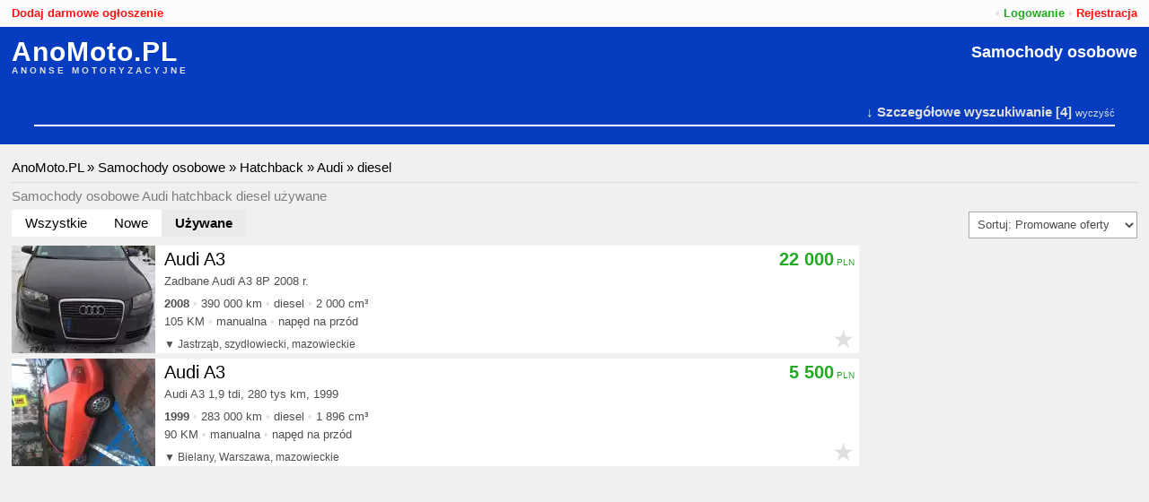

--- FILE ---
content_type: text/html; charset=UTF-8
request_url: https://anomoto.pl/osobowe/hatchback/uzywane/diesel/audi
body_size: 44402
content:
<!doctype html><html lang="pl"><head><meta http-equiv="content-type" content="text/html; charset=utf-8" /><meta name="viewport" content="width=device-width, minimum-scale=1.0, initial-scale=1.0, user-scalable=yes" /><link rel="shortcut icon" href="/favicon.gif" /><title>Samochody osobowe Audi hatchback diesel używane  • Darmowe ogłoszenia motoryzacyjne • AnoMoto.PL</title><meta name="description" content="Darmowe ogłoszenia motoryzacyjne, używane Samochody osobowe hatchback Audi , rodzaj paliwa: diesel. Samochody osobowe diesel, hatchback. Samochody osobowe Audi, hatchback, diesel, używane" /><meta name="keywords" content="audi, hatchback, diesel, używane, samochody osobowe, darmowe ogłoszenia motoryzacyjne, darmowe anonse motoryzacyjne" /><style>*{-webkit-box-sizing:border-box;-o-box-sizing:border-box;-khtml-box-sizing:border-box;-ms-box-sizing:border-box;-moz-box-sizing:border-box;box-sizing:border-box;font-family:verdana,sans-serif;font-weight:normal;font-style:normal;text-decoration:none;text-align:left;vertical-align:baseline;padding:0;margin:0;border:0;font-size:inherit;line-height:inherit;color:inherit;background-color:transparent;}b{font-weight:bold;font-style:inherit;text-decoration:inherit;}i{font-weight:inherit;font-style:italic;text-decoration:inherit;}u{font-weight:inherit;font-style:inherit;text-decoration:underline;}a{font-weight:inherit;font-style:inherit;text-decoration:inherit;cursor:pointer;}b,i,u,a{vertical-align:inherit;height:inherit;}noscript{font-size:17px;line-height:32px;color:#fefefe;text-align:center;background-color:#ff1111;font-weight:bold;position:fixed;top:1%;left:0;right:0;}html,body{background-color:#f0f0f0;color:#000000;font-size:15px;line-height:27px;margin:0 auto;width:100%;min-width:300px;max-width:100%;overflow-x:hidden;}h1,h2,h3,h4,h5,h6,p{clear:both;display:block;float:left;width:100%;}table{width:100%;border-spacing:0;border-collapse:collapse;}input[type=button],input[type=submit],input[type=text],input[type=password],input[type=button],input[type=submit],textarea,select{width:100%;vertical-align:top;text-align:left;font-weight:bold;color:#4e4e4e;margin:2px 0;padding:0 5px;background-color:#ffffff;font-size:17px;line-height:48px;height:50px;border:1px solid #aaaaaa;}input[type=button],input[type=submit]{text-align:center;color:#ffffff;background-color:#0063dc;border:1px solid #0055bd;cursor:pointer;}input[type=button]:hover{background-color:#063dc0;}textarea{font-weight:normal;font-size:15px;height:auto;line-height:25px;padding:0 5px;}input[type=checkbox]{width:auto;margin-right:10px;vertical-align:middle;}input:disabled{background-color:#dfdfdf;}input::placeholder{color:#cfcfcf;}h1,h2{font-weight:bold;font-size:22px;line-height:32px;color:#000000;margin:10px 0 0 0;border-bottom:1px solid #d8d8d8;}h1 input[type=text],h2 input[type=text]{height:31px;width:20%;float:right;}p{font-size:17px;line-height:29px;color:#000000;}p.tab2 span{display:inline-block;vertical-align:top;width:50%;padding:0 1% 0 0;text-align:right;}p.tab2 span+span{display:inline-block;vertical-align:top;width:50%;padding:0 0 0 1%;text-align:left;}@media (max-width:500px){p.tab2 span{width:100%;padding:0;text-align:left;}p.tab2 span+span{width:100%;padding:0;text-align:left;}}h2{font-weight:normal;font-size:15px;line-height:32px;xcolor:#000000;margin:10px 0 0 0;border-bottom:1px solid #d8d8d8;}section{clear:both;display:block;width:100%;min-width:auto;max-width:1300px;margin:0 auto;}main{clear:both;display:block;float:left;width:100%;padding:0 1%;}#top{clear:both;display:block;float:left;width:100%;padding:0 1%;background-color:#fcfcfc;color:#dfdfdf;font-size:13px;line-height:30px;}#top span{float:left;text-align:left;}#top span+span{float:right;text-align:right;}#top a{font-weight:bold;}#top a.b{color:#063dc0;}#top a.g{color:#22aa22;}#top a.r{color:#ff1111;}#fx0{clear:both;display:block;float:left;width:100%;background-color:#063dc0;padding:1%;color:#dfdfdf;font-size:15px;line-height:30px;}#fx0 span.a{float:left;text-align:left;}#fx0 span.b{float:right;text-align:right;}#fx0 span.a a{clear:both;display:block;float:left;width:100%;font-size:30px;line-height:30px;color:#ffffff;font-weight:bold;letter-spacing:1px;}#fx0 span.b a{font-size:18px;line-height:30px;color:#ffffff;font-weight:bold;}#fx0 span.a b{clear:both;display:block;float:left;width:100%;font-size:10px;line-height:11px;text-transform:uppercase;color:#dfdfdf;letter-spacing:3px;}@media screen and (max-width:700px){#fx0 span.b a{font-size:13px;}}#fx0 span.b i{font-size:20px;line-height:30px;color:#ffffff;font-weight:bold;letter-spacing:3px;font-style:normal;}#bot{clear:both;display:block;float:left;width:100%;padding:0 1%;background-color:#444444;color:#a2a2a2;}#bot a{color:#ffffff;}#bot div{display:block;float:left;width:50%;}#bot div span{display:block;float:left;width:100%;font-size:15px;line-height:27px;}#bot div span:first-child{font-weight:bold;border-bottom:1px dashed #afafaf;line-height:40px;}#bot p{clear:both;display:block;float:left;width:100%;margin:1% 0;color:#a2a2a2;text-align:center;font-size:15px;line-height:40px;border-top:1px dashed #afafaf;}@media screen and (max-width:800px){#bot div{width:100%;}}#komunikat{clear:both;display:block;width:100%;position:fixed;top:0;left:0;right:0;z-index:100;}#komunikat .ok{display:block;width:100%;border-top:1px solid #069506;border-bottom:1px solid #069506;font-weight:bold;font-size:17px;line-height:40px;text-align:center;color:#ffffff;background-color:#22aa22;opacity:0.9;z-index:100;}#komunikat .no{display:block;width:100%;border-top:1px solid #e30000;border-bottom:1px solid #e30000;font-weight:bold;font-size:17px;line-height:40px;text-align:center;color:#ffffff;background-color:#ee0000;opacity:0.9;z-index:100;}#komunikat a{color:inherit;}#komunikat:hover{cursor:crosshair;}.infor{clear:both;display:block;width:100%;padding:10px 0;margin:10px 0;font-weight:bold;font-size:20px;line-height:40px;text-align:center;color:#ffffff;background-color:#ff1111;}.infor a{color:#000;}form{clear:both;display:block;width:100%;max-width:800px;margin:0 auto;}form:after{clear:both;display:block;width:100%;content:" ";}form span{display:block;float:left;padding:0 9px;width:100%;margin-top:5px;}form span sup{display:block;width:100%;font-size:13px;line-height:15px;height:17px;color:#4e4e4e;white-space:nowrap;overflow:hidden;text-overflow:ellipsis;}form span sup a{color:#0063dc;}.hash{clear:both;display:block;float:left;width:100%;padding:1% 3%;}.hash h1{clear:both;width:100%;font-size:22px;line-height:40px;cursor:pointer;color:#7e7e7e;border-bottom:2px solid #bababa;text-align:left;margin:0;padding:0;}.hash:hover h1{color:#000000;border-bottom:2px solid #000000;}.hash>div{clear:both;display:block;float:left;width:100%;padding:2%;border-left:5px solid #bababa;border-top:0;}.hash form{clear:both;display:block;width:100%;margin:0 auto;}.hash h1 a{color:inherit;}#paginator{clear:both;display:block;float:left;width:100%;text-align:right;padding:1% 0;}#paginator input[type=text]{display:inline-block;width:60px;text-align:center;font-weight:bold;font-size:22px;height:40px;line-height:38px;padding:0;margin:0 10px;color:#7e7e7e;background-color:#ffffff;border:1px solid #9e9e9e;}#paginator a[href]{display:inline-block;width:auto;text-align:center;font-weight:normal;font-size:18px;height:40px;line-height:36px;padding:0 15px;margin:0;color:#ffffff;background-color:#afafaf;border:1px #9e9e9e solid;min-width:160px;}#paginator a[href]:hover{background-color:#0063dc;border:1px #0063dc solid;}@media screen and (max-width:500px){#paginator{text-align:center;}#paginator a[href]{font-size:13px;height:40px;line-height:36px;padding:0 9px;min-width:auto;}}.datalist{clear:both;display:block;float:left;width:100%;position:relative;z-index:100;}.datalist datalist{clear:both;display:block;position:absolute;top:-3px;left:0;right:0;width:100%;border:1px solid #dfdfdf;height:auto;xmin-height:46px;max-height:230px;overflow:hidden;xoverflow-y:scroll;background-color:#ffffff;}.datalist datalist option{clear:both;display:block;float:left;padding-left:1%;cursor:pointer;width:100%;color:#000000;font-size:15px;line-height:23px;height:23px;}.datalist datalist option:focus,.datalist datalist option:hover{background-color:#dfdfdf;}.datalist datalist:empty{background-color:#ff1111;}.datalist + input:focus{display:block;background-color:#22aa22;}</style><script>eval(function(p,a,c,k,e,r){e=function(c){return(c<a?'':e(parseInt(c/a)))+((c=c%a)>35?String.fromCharCode(c+29):c.toString(36))};if(!''.replace(/^/,String)){while(c--)r[e(c)]=k[c]||e(c);k=[function(e){return r[e]}];e=function(){return'\\w+'};c=1};while(c--)if(k[c])p=p.replace(new RegExp('\\b'+e(c)+'\\b','g'),k[c]);return p}('7 18="1w.1x";5(8.22!=18)l.8.u="1y://"+18;5(I.8.u!=W.8.u)19.8.u=W.8.u;5(19.8.u!=W.8.u)19.8.u=W.8.u;5(l.1a!=1z&&l.1a!=l)l.1a.8=I.8;1b.J.c=6(){9 E.1c(/^\\s+/,"").1c(/[\\s\\23]+$/,"").1c(/\\r/g,"\\n")};1b.J.e=6(){9 24(E)};1b.J.r=6(){9 E.O("").25().1d("")};1A.J.26=6(){9 28.J.1e.29(E.D.2a,E)};1A.J.X=6(s){7 p=E.D;2b(p.1f.P()!=s.P())p=p.D;9 p};6 $(q){9 I.2c(q)}6 2d(q){2e.2f(q)}6 Y(q){(Z(q)=="11"?$(q):q).K.Q="12"}6 1g(q){(Z(q)=="11"?$(q):q).K.Q=""}6 2g(q){(Z(q)=="11"?$(q):q).K.2h="2i"}6 2j(e){9(e.1h==10||e.1h==13?L:R)}6 2k(e){9(e.1h==27?L:R)}6 2l(n,v,e){7 d=14 2m();d.2n(d.2o()+(e*1i));I.1B=n+"="+v+(e==0?"":"; 2p="+d.2q())+"; 2r=/"}6 2s(n){7 z="; ";7 p=(z+I.1B).O(z+n+"=");5(p.M==2)9 p.2t().O(z).2u().c();S 9""}6 1C(q){5(Z(q)=="11")q=$(q);q.K.Q=(q.K.Q=="12"?"":"12");9(q.K.Q=="12"?1:0)}6 2v(q){q.N("1D[1j=2w]").1E()}6 2x(q){1C(q.2y)}6 2z(a,b){9 1F.2A(1F.2B()*(b-a+1))+a}7 1k=0;6 T(i,s=R){7 q=$("T");5(i==0)Y(q);S{5(s)q.y="<1G 2C=\\""+(s[0]=="+"?"2D":"2E")+"\\">"+s.2F(1)+"</1G>";1g(q);1H(1k);1k=1I(6(){Y(q)},i*1i)}}7 1l=0;6 2G(i,f,q){1H(1l);1l=1I(6(){l[f](q)},i*1i)}6 15(f,v,r=L){7 x=R;5(l.1J){x=14 1J();5(x.1K){x.1K("2H/2I")}}S 5(l.1m){1L{x=14 1m("2J.1M")}1N(e){1L{x=14 1m("2K.1M")}1N(e){}}}x.2L("2M",f,L);5(r)x.2N("2O-2P","2Q/x-2R-1O-2S");x.2T(v);9 x}6 1P(q){7 p=q.X("1O");5(p.1Q==L)9;7 f=1R(p,"2U");7 x=15("/a.1P.1n","q="+f.1d("%2V"));x.1o=6(){5(x.1p==4){5(x.1q==1r){7 r=x.1s;5(r[0]=="-"){T(10,r)}5(r[0]=="+"){T(10,r)}5(r[0]=="/"){p.1Q=L;l.8.u=r}}}}}6 1t(){T(0);7 q=l.8.1t.2W(1);7 n=I.1S("1t");H(i=0;i<n.M;i++)5(q==n[i].16[0].16[0].2X)1g(n[i].16[1]);S Y(n[i].16[1]);l.8="#"+q}6 2Y(q){l.8.u="1y://1w.1x"+(q.N("a")||q.D.N("a")).2Z("u")}6 1T(q){7 h=q.A.h;7 v=30(q.k.c())||0;5(v!=q.A.p)l.8.u=h+(v==0?"":(h.1e("?")>0?"&":"?")+"1T="+v)}6 31(q){n=q.D.D.32(q.1f);H(i=0;i<n.M;i++)5(n[i]!==q)n[i].1U=R}6 1V(q,t){7 m=q.k.c().e();7 a=q.D.N("1u");5(m.M<1){a.y="";9}5(m==q.A.h)9;S q.A.h=m;7 x=15("/a.1V.1n","t="+t+"&m="+m);x.1o=6(){5(x.1p==4){5(x.1q==1r){a.y=x.1s}}}}6 33(q){5(q.A.o!=q.k)q.k=""}6 34(q){v=q.D.N("1u > j");5(v!=1z)v.1E()}6 35(q){p=q.X("36").N("1D");p.k=q.y;p.A.o=q.y;p.A.h=q.y;q.X("1u").y=""}6 37(B="",F=""){U=l.8.38.1e("/39");B=B.O("/");F=F.O("/");w=[0,0];5(B[0]){H(i 17 C[0])5(C[0][i][0]==B[0]){w[0]=i;1W}}5(B[1]){H(i 17 C[w[0]])5(C[w[0]][i][0]==B[1]){w[1]=i;1W}}5($("1X").3a.M==0){s="<j k=\\"\\"></j>";H(i 17 C[0])s+="<j k=\\""+C[0][i][0]+"\\" "+(w[0]==i?" G=\\"G\\"":"")+">"+C[0][i][1]+"</j>";5(U==0&&w[0]==0&&B[0])s+="<j k=\\""+F[0]+"\\" G=\\"G\\">"+F[0]+"</j>";5(U==0)s+="<j k=\\"=\\" 1Y=\\"1Z(E)\\">(3b 3c)</j>";$("1X").y=s}5(w[0]==0&&!B[0]){$("20").y="";9}s="<j k=\\"\\"></j>";H(i 17 C[w[0]])s+="<j k=\\""+C[w[0]][i][0]+"\\" "+(w[1]==i?" G=\\"G\\"":"")+">"+C[w[0]][i][1]+"</j>";5(U==0&&w[1]==0&&B[1])s+="<j k=\\""+F[1]+"\\" G=\\"G\\">"+F[1]+"</j>";5(U==0)s+="<j k=\\"=\\" 1Y=\\"1Z(E)\\">(3d F)</j>";$("20").y=s}6 1R(q,s,t=[]){7 n=q.1S(s);H(7 i=0;i<n.M;i++){5(n[i].1f.P()=="3e"){t.V(n[i].A.v);1v}5(n[i].1j.P()=="3f"){t.V((n[i].1U?1:0));1v}5(n[i].1j.P()=="3g"){t.V((n[i].k?n[i].k:"--:--"));1v}t.V(n[i].k.c().e())}9 t}6 21(q,t){5(t[0]==1)q.y=q.D.A.h;5(t[0]==2||t[0]==3)t.V(q.A.i);7 x=15("/a.21.1n","q="+t.1d("."));x.1o=6(){5(x.1p==4){5(x.1q==1r){7 r=x.1s;5(r[0]=="+"){5(t[0]==2||t[0]==3)q.A.i=r[1]}}}}}',62,203,'|||||if|function|var|location|return||||||||||option|value|window|||||||||href||mi||innerHTML||dataset|mlink|t_model|parentNode|this|model|selected|for|document|prototype|style|true|length|querySelector|split|toLowerCase|display|false|else|komunikat|xx|push|self|parentTag|hide|typeof||string|none||new|xhr|childNodes|in|host|top|parent|String|replace|join|indexOf|tagName|show|keyCode|1000|type|tczas1|tczas2|ActiveXObject|php|onreadystatechange|readyState|status|200|responseText|hash|datalist|continue|anomoto|pl|https|null|Element|cookie|sh|input|click|Math|div|clearTimeout|setTimeout|XMLHttpRequest|overrideMimeType|try|XMLHTTP|catch|form|user|disabled|dane|getElementsByClassName|page|checked|maps|break|xmarka|onclick|model_nowy|xmodel|anon|hostname|u00a0|encodeURIComponent|reverse|pozycja||Array|call|children|while|getElementById|vv|console|log|visi|visibility|visible|enter|esc|setcookie|Date|setTime|getTime|expires|toGMTString|path|getcookie|pop|shift|sb|button|sn|nextElementSibling|rand|floor|random|class|ok|no|substr|sleep|text|xml|Msxml2|Microsoft|open|POST|setRequestHeader|Content|Type|application|www|urlencoded|send|qxa|0D|substring|name|link|getAttribute|parseInt|only|getElementsByTagName|mapsb|mapsk|mapsl|span|model_select|pathname|aktualizacja|options|nowa|marka|nowy|img|checkbox|time'.split('|'),0,{}))</script><style>#fx3{clear:both;display:block;float:left;width:100%;padding:10px 3%;background-color:#063dc0;}#fx3 p{clear:both;display:block;float:left;width:100%;font-size:15px;line-height:25px;text-align:right;padding:0;margin:5px 0 10px 0;color:#dfdfdf;border-bottom:2px solid #ffffff;}#fx3 p b:first-child{cursor:pointer;}#fx3 p b:nth-child(3){cursor:pointer;font-size:11px;font-weight:normal;}#fx3 select,#fx3 input[type=text],#fx3 input[type=button]{width:100%;text-align:left;font-size:15px;color:#000000;margin:2px 0;padding:0 5px;background-color:#ffffff;height:40px;line-height:38px;}#fx3 input[type=button]{width:100%;text-align:center;background-color:#22aa22;color:#ffffff;}#fx3 span{clear:both;display:block;float:left;width:100%;font-size:15px;line-height:25px;color:#ffffff;border-bottom:1px dotted #dfdfdf;font-weight:bold;margin-top:10px;}#fx3 label{display:block;float:left;width:50%;font-size:15px;line-height:27px;color:#ffffff;cursor:pointer;}#fx3 label b{font-weight:normal;border-bottom:1px solid transparent;padding:2px 5px;}#fx3 label input[type=checkbox]{width:auto;margin-right:9px;vertical-align:middle;}#fx3 label input[type=checkbox]:checked + b{font-weight:normal;border-bottom:1px dotted #ffffff;color:#ffffff;background-color:#00174e;border:1px solid #ffffff;}#fx3 .i50 select{width:50%;}#fx3 .i50 input[type=text]{width:50%;}#fx3 span.pole{clear:none;display:block;float:left;padding:0 9px;border:0;width:20%;}#fx3 span.pole sup{display:block;width:100%;font-size:13px;line-height:17px;height:17px;white-space:nowrap;}#fx3 hr{clear:both;border-bottom:1px dotted #dfdfdf;}#fx3 span.pole sup:hover{cursor:pointer;}#fx3 .wybor>div{display:block;float:left;width:25%;}#fx3 .div20>div{width:20%;}#fx3 .div25>div{width:25%;}#fx3 .wybor>div label{width:100%;}#fx3 .wybor2 label{width:20%;}#fx3 span.ix1{width:40%;}#fx3 span.ix2{width:20%;}#fx3 .wypo{clear:both;display:block;width:100%;float:left;}#fx3 .wypo p{clear:both;display:block;float:left;width:100%;color:#ffffff;font-size:13px;line-height:25px;border-bottom:1px dotted #afafaf;margin:3px 9px 3px 0;text-align:left;font-weight:bold;}#fx3 .wypo div{clear:both;display:block;width:100%;float:left;padding-left:1%;}#fx3 .wypo b{display:inline-block;float:left;width:auto;font-size:13px;line-height:25px;color:#ffffff;cursor:pointer;text-align:left;padding:0 9px;margin:3px 9px 3px 0;border:1px solid #dfdfdf;border-top:1px solid transparent;border-right:1px solid transparent;}#fx3 .wypo b.x{background-color:#00174e;border:1px solid #ffffff;}@media screen and (max-width:900px){#fx3 label{width:100%;}}@media screen and (max-width:1024px){#fx3 span.pole,#fx3 .wybor2 label,#fx3 .wybor>div{width:25%;}#fx3 span.ix1{width:45%;}#fx3 span.ix2{width:5%;}}@media screen and (max-width:900px){#fx3 span.pole,#fx3 .wybor2 label,#fx3 .wybor>div{width:33%;}#fx3 span.ix1{width:66%;}#fx3 span.ix2{width:33%;}}@media screen and (max-width:700px){#fx3 span.pole,#fx3 .wybor2 label,#fx3 .wybor>div{width:50%;}#fx3 span.ix1{width:75%;}#fx3 span.ix2{width:25%;}}@media screen and (max-width:550px){#fx3 span.pole,#fx3 .wybor2 label,#fx3 .wybor>div{width:100%;}#fx3 span.ix1{width:100%;}#fx3 span.ix2{width:100%;}}h1{font-size:15px;line-height:40px;color:#7e7e7e;padding:0;margin:0;font-weight:normal;border:0;line-height:30px;}h3{font-size:10px;line-height:21px;color:#7e7e7e;padding-bottom:10px;}h3 b{color:#4e4e4e;}.tabs{clear:both;display:block;float:left;width:100%;font-size:15px;line-height:30px;}.tabs a{display:block;float:left;padding:0 15px;}.tabs a.a{background-color:#eaeaea;font-weight:bold;}.tabs a.n{background-color:#ffffff;}.tabs select{width:auto;float:right;font-size:13px;height:30px;font-weight:normal;}.w0{clear:both;display:block;float:left;width:100%;}.w0>div{display:block;float:left;vertical-align:top;}.w1{width:calc(100% - 310px);margin-right:10px;padding-top:3px;}.w2{width:300px;padding-top:6px;}@media screen and (max-width:1023px){.w1,.w2{width:100%;margin:0;}}#paginator{width:calc(100% - 310px);}.tr{display:block;float:left;position:relative;height:120px;min-height:120px;max-height:120px;overflow:hidden;background-color:#ffffff;width:100%;margin:3px 0;}.tr img{position:absolute;top:0;left:0;width:160px;height:120px;}.tr:hover{background-color:#f6f6f6;cursor:pointer;}.tr span{position:absolute;width:auto;white-space:nowrap;overflow:hidden;text-overflow:ellipsis;}.tr span.a{left:170px;top:0;color:#000000;font-size:20px;line-height:30px;height:30px;}.tr span.a a{color:inherit;}.tr span.a a:hover{text-decoration:underline;}.tr span.x{right:5px;top:0;color:#22aa22;font-size:20px;line-height:30px;height:30px;font-weight:bold;}.tr span.x:after{content:" PLN";font-size:10px;font-weight:normal;}.tr span.b{left:170px;top:30px;color:#4e4e4e;font-size:13px;line-height:20px;height:20px;}.tr span.c{left:170px;top:55px;color:#4e4e4e;font-size:13px;line-height:20px;height:20px;}.tr span.d{left:170px;top:75px;color:#4e4e4e;font-size:13px;line-height:20px;height:20px;}.tr span.l{left:170px;top:100px;color:#4e4e4e;font-size:12px;line-height:20px;height:20px;}.tr span.l:before{content:"▼ ";}.tr span.c b:nth-of-type(n+2):before{content:" • ";color:#dfdfdf;}.tr span.d b:nth-of-type(n+2):before{content:" • ";color:#dfdfdf;}.tr span.c b:nth-of-type(n+2){font-weight:normal;}.tr span.d b{font-weight:normal;}.tr span.u{right:5px;bottom:0;font-size:28px;line-height:30px;height:30px;width:30px;padding:0 5px;}.tr span.u[data-i="0"]{color:#dfdfdf;}.tr span.u[data-i="1"]{color:#ff1111;}.tr span.u:hover{cursor:pointer;}@media screen and (max-width:600px){.w2{margin:0;padding:0;}.tr{height:140px;min-height:140px;max-height:140px;}.tr img{width:100px;height:75px;}.tr span.a{left:110px;font-size:15px;}.tr span.b{left:110px;top:30px;font-size:11px;}.tr span.c{left:3px;top:80px;font-size:12px;}.tr span.d{left:3px;top:100px;font-size:12px;}.tr span.l{left:3px;top:120px;font-size:11px;}.tr span.x{top:50px;font-size:17px;}.tr span.u{left:110px;right:none;top:50px;font-size:25px;}}</style><script>eval(function(p,a,c,k,e,r){e=function(c){return(c<a?'':e(parseInt(c/a)))+((c=c%a)>35?String.fromCharCode(c+29):c.toString(36))};if(!''.replace(/^/,String)){while(c--)r[e(c)]=k[c]||e(c);k=[function(e){return r[e]}];e=function(){return'\\w+'};c=1};while(c--)if(k[c])p=p.replace(new RegExp('\\b'+e(c)+'\\b','g'),k[c]);return p}('f N(){5 o=$("A").3;5 d=[];5 g=[];5 a=[];5 n=$("6").8(".B");j(i=0;i<n.4;i++)7(i==0||n[i].C.D()=="r"&&n[i].3!=0||n[i].C.D()=="m"&&n[i].t)d[n[i].9.i]=n[i].3.c().e();5 n=$("6").8(".O");j(i=0;i<n.4;i++)7(n[i].3!=0&&n[i].3!="")g.l(n[i].P+"="+n[i].3.c().e());5 n=$("6").8("r.u");j(i=0;i<n.4;i++)7(n[i].3!=0)a.l(n[i].3);5 n=$("6").8("m.u:t");j(i=0;i<n.4;i++)a.l(n[i].3);5 n=$("6").8(".v b.x");j(i=0;i<n.4;i++)a.l(n[i].9.k);7(a.4!=0)g.l("u="+a.w(","));7(o!=0)g.l("A="+o);E.F.G="H://I.J/"+d.Q(x=>x.4>0).w("/")+(g.4!=0?"?"+g.w("&"):"")}f 6(q){R("6",S($("6").y("T")),0)}f U(){E.F.G="H://I.J/"+$("6").y(".B").3}f V(){5 s=$("6").8("m[K=\\"W\\"]:t,.v b.x").4;5 n=$("6").8("m[K=\\"X\\"],r");j(5 i=0;i<n.4;i++)7(n[i].3!=""&&n[i].3!="0")s++;5 b=$("6").y("p").8("b");7(s==0){b[1].L="";Y(b[2])}z{b[1].L=" ["+s+"] ";Z(b[2])}}f v(q){q.M=(q.M=="x"?"":"x")}f 10(q){5 n=q.11.8("r,m");7(n.4==1){7(n[0].3.c().4==0){n[0].3=n[0].9.h||""}z{n[0].9.h=n[0].3;n[0].3=""}}7(n.4==2){7(n[0].3.c().4==0&&n[1].3.c().4==0){n[0].3=n[0].9.h||"";n[1].3=n[1].9.h||""}z{n[0].9.h=n[0].3;n[0].3="";n[1].9.h=n[1].3;n[1].3=""}}}',62,64,'|||value|length|var|fx3|if|querySelectorAll|dataset||||||function||||for||push|input|||||select||checked|tags|wypo|join||querySelector|else|sort|dane0|tagName|toLowerCase|window|location|href|https|anomoto|pl|type|innerHTML|className|wyszukiwarka|dane1|name|filter|setcookie|sh|div|fx3clear|fx3count|checkbox|text|hide|show|cl|parentNode'.split('|'),0,{}))</script><script>var t_model = [{"1":["abarth","Abarth"],"2":["ac","AC"],"3":["acura","Acura"],"4":["aito","Aito"],"5":["aixam","Aixam"],"6":["alfa-romeo","Alfa Romeo"],"7":["alpine","Alpine"],"8":["amc","AMC"],"9":["aro","Aro"],"10":["asia","Asia"],"11":["aston-martin","Aston Martin"],"12":["audi","Audi"],"13":["austin","Austin"],"14":["autobianchi","Autobianchi"],"15":["bac","BAC"],"16":["baic","Baic"],"17":["baojun","Baojun"],"18":["bentley","Bentley"],"19":["bertone","Bertone"],"20":["bmw","BMW"],"21":["bmw-alpina","BMW-Alpina"],"22":["bollore","Bollore"],"23":["brabus","Brabus"],"24":["brilliance","Brilliance"],"25":["bristol","Bristol"],"26":["bugatti","Bugatti"],"27":["buick","Buick"],"28":["byd","BYD"],"29":["cadillac","Cadillac"],"30":["casalini","Casalini"],"31":["caterham","Caterham"],"32":["changan","Changan"],"33":["chatenet","Chatenet"],"34":["chery","Chery"],"35":["chevrolet","Chevrolet"],"36":["chrysler","Chrysler"],"37":["citroen","Citroen"],"38":["comarth","Comarth"],"39":["cupra","Cupra"],"40":["dacia","Dacia"],"41":["dadi","Dadi"],"42":["daewoo","Daewoo"],"43":["daihatsu","Daihatsu"],"44":["daimler","Daimler"],"45":["datsun","Datsun"],"46":["de-lorean","De Lorean"],"47":["de-tomaso","De Tomaso"],"48":["delage","Delage"],"49":["delorean","DeLorean"],"50":["denza","Denza"],"51":["derways","Derways"],"52":["desoto","DeSoto"],"53":["dfsk","DFSK"],"54":["dodge","Dodge"],"55":["dongfeng","DongFeng"],"56":["doninvest","Doninvest"],"57":["ds","DS"],"58":["eagle","Eagle"],"59":["excalibur","Excalibur"],"60":["exeed","Exeed"],"61":["ferrari","Ferrari"],"62":["fiat","Fiat"],"63":["ford","Ford"],"64":["foton","Foton"],"65":["gac","GAC"],"66":["galloper","Galloper"],"67":["gaz","GAZ"],"68":["geely","Geely"],"69":["genesis","Genesis"],"70":["geo","Geo"],"71":["gmc","GMC"],"72":["gonow","Gonow"],"73":["great-wall","Great Wall"],"74":["grecav","Grecav"],"75":["gwm","GWM"],"76":["hafei","Hafei"],"77":["haima","Haima"],"78":["haval","Haval"],"79":["hawtai","Hawtai"],"80":["hindustan","Hindustan"],"81":["holden","Holden"],"82":["honda","Honda"],"83":["hongqi","Hongqi"],"84":["horch","Horch"],"85":["hsv","HSV"],"86":["huanghai","HuangHai"],"87":["hummer","Hummer"],"88":["hyundai","Hyundai"],"89":["infiniti","Infiniti"],"90":["innocenti","Innocenti"],"91":["iran-khodro","Iran Khodro"],"92":["isdera","Isdera"],"93":["isuzu","Isuzu"],"94":["iveco","Iveco"],"95":["izh","IZH"],"96":["jac","JAC"],"97":["jaguar","Jaguar"],"98":["jeep","Jeep"],"99":["jensen","Jensen"],"100":["jetour","Jetour"],"101":["jmc","JMC"],"102":["kaipan","Kaipan"],"103":["kaiyi","Kaiyi"],"104":["kia","Kia"],"105":["koenigsegg","Koenigsegg"],"106":["lada","Lada"],"107":["lamborghini","Lamborghini"],"108":["lancia","Lancia"],"109":["land-rover","Land Rover"],"110":["landwind","Landwind"],"111":["levc","LEVC"],"112":["lexus","Lexus"],"113":["lifan","Lifan"],"114":["ligier","Ligier"],"115":["lincoln","Lincoln"],"116":["lotus","Lotus"],"117":["lti","LTI"],"118":["luaz","LuAZ"],"119":["lucid","Lucid"],"120":["lynk-and-co","Lynk and Co"],"121":["mahindra","Mahindra"],"122":["man","MAN"],"123":["marlin","Marlin"],"124":["maruti","Maruti"],"125":["maserati","Maserati"],"126":["maxus","Maxus"],"127":["maybach","Maybach"],"128":["mazda","Mazda"],"129":["mclaren","McLaren"],"130":["mercedes-benz","Mercedes-Benz"],"131":["mercury","Mercury"],"132":["metrocab","Metrocab"],"133":["mg","MG"],"134":["microcar","Microcar"],"135":["mini","MINI"],"136":["mitsubishi","Mitsubishi"],"137":["mitsuoka","Mitsuoka"],"138":["morgan","Morgan"],"139":["morris","Morris"],"140":["moskwicz","Moskwicz"],"141":["nio","Nio"],"142":["nissan","Nissan"],"143":["nsu","NSU"],"144":["nysa","Nysa"],"145":["oldsmobile","Oldsmobile"],"146":["oltcit","Oltcit"],"147":["opel","Opel"],"148":["pagani","Pagani"],"149":["panoz","Panoz"],"150":["perodua","Perodua"],"151":["peugeot","Peugeot"],"152":["pgo","PGO"],"153":["piaggio","Piaggio"],"154":["plymouth","Plymouth"],"155":["polestar","Polestar"],"156":["polonez","Polonez"],"157":["pontiac","Pontiac"],"158":["porsche","Porsche"],"159":["proton","Proton"],"160":["puch","PUCH"],"161":["qoros","Qoros"],"162":["radical","Radical"],"163":["ram","RAM"],"164":["rayton-fissore","Rayton Fissore"],"165":["renault","Renault"],"166":["renault-samsung","Renault Samsung"],"167":["rezvani","Rezvani"],"168":["roewe","Roewe"],"169":["rolls-royce","Rolls-Royce"],"170":["rover","Rover"],"171":["saab","Saab"],"172":["saleen","Saleen"],"173":["santana","Santana"],"174":["saturn","Saturn"],"175":["scion","Scion"],"176":["seat","Seat"],"177":["shuanghuan","Shuanghuan"],"178":["skoda","Skoda"],"179":["smart","Smart"],"180":["soueast","Soueast"],"181":["spyker","Spyker"],"182":["ssangyong","SsangYong"],"183":["subaru","Subaru"],"184":["suzuki","Suzuki"],"185":["swm","SWM"],"186":["syrena","Syrena"],"187":["tagaz","TagAZ"],"188":["talbot","Talbot"],"189":["tarpan","Tarpan"],"190":["tata","Tata"],"191":["tatra","Tatra"],"192":["tavria","Tavria"],"193":["tesla","Tesla"],"194":["tofas","Tofas"],"195":["toyota","Toyota"],"196":["trabant","Trabant"],"197":["triumph","Triumph"],"198":["trumpchi","Trumpchi"],"199":["tvr","TVR"],"200":["uaz","UAZ"],"201":["ultima","Ultima"],"202":["vanderhall","Vanderhall"],"203":["vauxhall","Vauxhall"],"204":["volkswagen","Volkswagen"],"205":["volvo","Volvo"],"206":["vortex","Vortex"],"207":["voyah","Voyah"],"208":["warszawa","Warszawa"],"209":["wartburg","Wartburg"],"210":["weismann","Weismann"],"211":["wey","WEY"],"212":["wiesmann","Wiesmann"],"213":["wuling","Wuling"],"214":["yugo","Yugo"],"215":["zaporozec","Zaporo\u017cec"],"216":["zastava","Zastava"],"217":["zaz","ZAZ"],"218":["zotye","Zotye"],"219":["zx","ZX"]},{"220":["124","124"],"221":["500","500"],"222":["595","595"],"223":["695","695"],"224":["grande-punto","Grande Punto"]},{"225":["ace","ACE"],"226":["cobra","Cobra"]},{"227":["cl","CL"],"228":["el","EL"],"229":["ilx","ILX"],"230":["integra","Integra"],"231":["legend","Legend"],"232":["mdx","MDX"],"233":["nsx","NSX"],"234":["rdx","RDX"],"235":["rl","RL"],"236":["rlx","RLX"],"237":["rsx","RSX"],"238":["tl","TL"],"239":["tlx","TLX"],"240":["tsx","TSX"],"241":["vigor","Vigor"],"242":["zdx","ZDX"]},{"243":["m5","M5"]},{"244":["a721","A721"],"245":["a741","A741"],"246":["a751","A751"],"247":["city","City"],"248":["coupe","Coupe"],"249":["crossline","Crossline"],"250":["crossover","Crossover"],"251":["gto","GTO"],"252":["roadline","Roadline"],"253":["scouty","Scouty"],"254":["scouty-r","Scouty R"]},{"255":["105","105"],"256":["145","145"],"257":["146","146"],"258":["147","147"],"259":["155","155"],"260":["156","156"],"261":["159","159"],"262":["164","164"],"263":["166","166"],"264":["33","33"],"265":["4c","4C"],"266":["75","75"],"267":["90","90"],"268":["alfasud","Alfasud"],"269":["alfetta","Alfetta"],"270":["arna","Arna"],"271":["brera","Brera"],"272":["crosswagon","Crosswagon"],"273":["giulia","Giulia"],"274":["giulietta","Giulietta"],"275":["gt","GT"],"276":["gtv","GTV"],"277":["mito","Mito"],"278":["rs","RS"],"279":["spider","Spider"],"280":["sportwagon","Sportwagon"],"281":["sprint","Sprint"],"282":["stelvio","Stelvio"],"283":["tonale","Tonale"]},{"284":["a110","A110"]},{"285":["eagle","Eagle"],"286":["matador","Matador"],"287":["rambler-classic","Rambler Classic"]},{"288":["10-4","10-4"],"289":["11-4","11-4"],"290":["24","24"],"291":["243","243"],"292":["246","246"],"293":["dragon","Dragon"],"294":["m-461","M 461"],"295":["muscel","Muscel"],"296":["seria-10","seria 10"],"297":["seria-240","seria 240"],"298":["seria-320","seria 320"],"299":["spartana","Spartana"]},{"300":["retona","Retona"],"301":["rocsta","Rocsta"]},{"302":["bulldog","Bulldog"],"303":["cygnet","Cygnet"],"304":["db","DB"],"305":["db-mark-iii","DB Mark III"],"306":["db1","DB1"],"307":["db11","DB11"],"308":["db2","DB2"],"309":["db4","DB4"],"310":["db5","DB5"],"311":["db6","DB6"],"312":["db7","DB7"],"313":["db9","DB9"],"314":["dbs","DBS"],"315":["dbs-superleggera","DBS Superleggera"],"316":["dbx","DBX"],"317":["lagonda","Lagonda"],"318":["one-77","One-77"],"319":["rapide","Rapide"],"320":["v12-vanquish","V12 Vanquish"],"321":["v12-vantage","V12 Vantage"],"322":["v8","V8"],"323":["v8-vantage","V8 Vantage"],"324":["v8-zagato","V8 Zagato"],"325":["vanquish","Vanquish"],"326":["vantage","Vantage"],"327":["virage","Virage"],"328":["volatne","Volatne"]},{"329":["100","100"],"330":["200","200"],"331":["80","80"],"332":["90","90"],"333":["a1","A1"],"334":["a2","A2"],"335":["a3","A3"],"336":["a4","A4"],"337":["a4-allroad","A4 Allroad"],"338":["a5","A5"],"339":["a6","A6"],"340":["a6-allroad","A6 Allroad"],"341":["a7","A7"],"342":["a8","A8"],"343":["cabriolet","Cabriolet"],"344":["coupe","Coupe"],"345":["e-tron","e-tron"],"346":["q2","Q2"],"347":["q2l","Q2L"],"348":["q3","Q3"],"349":["q4","Q4"],"350":["q4-e-tron","Q4 e-tron"],"351":["q4-sportback","Q4 Sportback"],"352":["q5","Q5"],"353":["q5-sportback","Q5 Sportback"],"354":["q5l","Q5L"],"355":["q7","Q7"],"356":["q8","Q8"],"357":["quattro","Quattro"],"358":["r8","R8"],"359":["rs-q3","RS Q3"],"360":["rs-q8","RS Q8"],"361":["rs2","RS2"],"362":["rs3","RS3"],"363":["rs4","RS4"],"364":["rs5","RS5"],"365":["rs6","RS6"],"366":["rs7","RS7"],"367":["s1","S1"],"368":["s2","S2"],"369":["s3","S3"],"370":["s4","S4"],"371":["s5","S5"],"372":["s6","S6"],"373":["s7","S7"],"374":["s8","S8"],"375":["sq2","SQ2"],"376":["sq5","SQ5"],"377":["sq7","SQ7"],"378":["sq8","SQ8"],"379":["tt","TT"],"380":["tt-rs","TT RS"],"381":["tt-s","TT S"],"382":["v8","V8"]},{"383":["allegro","Allegro"],"384":["ambasador","Ambasador"],"385":["fx4","FX4"],"386":["healey","Healey"],"387":["maestro","Maestro"],"388":["maxi","Maxi"],"389":["metro","Metro"],"390":["mini","Mini"],"391":["montego","Montego"],"392":["princess","Princess"],"393":["sprite","Sprite"]},{"394":["a-112","A 112"],"395":["bianchina","Bianchina"]},{"396":["mono","Mono"]},{"397":["b40","B40"],"398":["bj20","BJ20"],"399":["bj40","BJ40"],"400":["bj80","BJ80"],"401":["d20","D20"],"402":["eu5","EU5"],"403":["ex5","EX5"],"404":["luba-xb624","Luba XB624"],"405":["senova-x25","Senova X25"],"406":["senova-x35","Senova X35"],"407":["senova-x55","Senova X55"],"408":["senova-x65","Senova X65"],"409":["u5","U5"],"410":["x3","X3"],"411":["x5","X5"]},{"412":["rc-5","RC-5"],"413":["rs-3","RS-3"],"414":["rs-5","RS-5"]},{"415":["arnage","Arnage"],"416":["azure","Azure"],"417":["bentayga","Bentayga"],"418":["brooklands","Brooklands"],"419":["continental","Continental"],"420":["eight","Eight"],"421":["flying-spur","Flying Spur"],"422":["mulsanne","Mulsanne"],"423":["r-type","R Type"],"424":["s","S"],"425":["t-series","T-series"],"426":["turbo-r","Turbo R"],"427":["turbo-rt","Turbo RT"],"428":["turbo-s","Turbo S"]},{"429":["freeclimber","Freeclimber"]},{"430":["1m","1M"],"431":["3gt","3GT"],"432":["5gt","5GT"],"433":["6gt","6GT"],"434":["e3","E3"],"435":["i3","i3"],"436":["i8","i8"],"437":["ix3","iX3"],"438":["m2","M2"],"439":["m3","M3"],"440":["m4","M4"],"441":["m5","M5"],"442":["m6","M6"],"443":["m8","M8"],"444":["seria-1","Seria 1"],"445":["seria-2","Seria 2"],"446":["seria-3","Seria 3"],"447":["seria-4","Seria 4"],"448":["seria-5","Seria 5"],"449":["seria-6","Seria 6"],"450":["seria-7","Seria 7"],"451":["seria-8","Seria 8"],"452":["x1","X1"],"453":["x2","X2"],"454":["x3","X3"],"455":["x3-m","X3 M"],"456":["x4","X4"],"457":["x5","X5"],"458":["x5-m","X5 M"],"459":["x6","X6"],"460":["x6-m","X6 M"],"461":["x7","X7"],"462":["z1","Z1"],"463":["z3","Z3"],"464":["z3-m","Z3 M"],"465":["z4","Z4"],"466":["z4-m","Z4 M"],"467":["z8","Z8"]},{"468":["b10","B10"],"469":["b11","B11"],"470":["b12","B12"],"471":["b3","B3"],"472":["b4","B4"],"473":["b5","B5"],"474":["b6","B6"],"475":["b7","B7"],"476":["b8","B8"],"477":["c1","C1"],"478":["c2","C2"],"479":["d10","D10"],"480":["d3","D3"],"481":["d4","D4"],"482":["d5","D5"],"483":["roadster-s","Roadster S"],"484":["xb7","XB7"],"485":["xd3","XD3"],"486":["xd4","XD4"]},{"487":["bluecar","Bluecar"]},{"488":["e-v12","E V12"]},{"489":["bc3","BC3"],"490":["bs2","BS2"],"491":["bs4","BS4"],"492":["bs6","BS6"],"493":["h230","H230"],"494":["h530","H530"],"495":["m1","M1"],"496":["m2","M2"],"497":["v3","V3"]},{"498":["blenheim","Blenheim"]},{"499":["chiron","Chiron"],"500":["divo","Divo"],"501":["eb-110","EB 110"],"502":["veyron","Veyron"]},{"503":["centurion","Centurion"],"504":["century","Century"],"505":["electra","Electra"],"506":["enclave","Enclave"],"507":["encore","Encore"],"508":["excelle","Excelle"],"509":["gl8","GL8"],"510":["lacrosse","Lacrosse"],"511":["le-sabre","Le Sabre"],"512":["lucerne","Lucerne"],"513":["park-avenue","Park Avenue"],"514":["rainier","Rainier"],"515":["reatta","Reatta"],"516":["regal","Regal"],"517":["rendezvous","Rendezvous"],"518":["riviera","Riviera"],"519":["roadmaster","Roadmaster"],"520":["skyhawk","Skyhawk"],"521":["skylark","Skylark"],"522":["velite-6","Velite 6"],"523":["verano","Verano"],"524":["wildcat","Wildcat"]},{"525":["e6","e6"],"526":["f3","F3"],"527":["flyer","Flyer"],"528":["g3","G3"],"529":["han","Han"],"530":["m6","M6"],"531":["qin","Qin"],"532":["song-max","Song Max"],"533":["song-plus","Song Plus"],"534":["song-pro","Song Pro"],"535":["tang","Tang"],"536":["yuan","Yuan"]},{"537":["allante","Allante"],"538":["ats","ATS"],"539":["bls","BLS"],"540":["brougham","Brougham"],"541":["catera","Catera"],"542":["cimarron","Cimarron"],"543":["ct4","CT4"],"544":["ct5","CT5"],"545":["ct6","CT6"],"546":["cts","CTS"],"547":["deville","Deville"],"548":["dts","DTS"],"549":["eldorado","Eldorado"],"550":["elr","ELR"],"551":["escalade","Escalade"],"552":["fleetwood","Fleetwood"],"553":["series-62","Series 62"],"554":["seville","Seville"],"555":["sls","SLS"],"556":["srx","SRX"],"557":["sts","STS"],"558":["sts-v","STS-V"],"559":["xlr","XLR"],"560":["xlr-v","XLR-V"],"561":["xt4","XT4"],"562":["xt5","XT5"],"563":["xt6","XT6"],"564":["xts","XTS"]},{"565":["kerry","Kerry"],"566":["m10","M10"],"567":["m12","M12"],"568":["m14","M14"],"569":["m14-2-0","M14 2.0"],"570":["pickup","Pickup"],"571":["sulky","Sulky"],"572":["ydea","Ydea"]},{"573":["21","21"],"574":["academy","Academy"],"575":["csr","CSR"],"576":["roadsport","Roadsport"],"577":["seven","Seven"],"578":["super-seven","Super Seven"]},{"579":["cs15","CS15"],"580":["cs35","CS35"],"581":["cs35plus","CS35PLUS"],"582":["cs55plus","CS55PLUS"],"583":["cs75","CS75"],"584":["cs75plus","CS75PLUS"],"585":["cs85","CS85"],"586":["cs95","CS95"],"587":["eado","Eado"],"588":["eado-plus3","Eado Plus3"],"589":["explorer","Explorer"],"590":["kaicene-f70","Kaicene F70"],"591":["uni-k","UNI-K"],"592":["uni-t","UNI-T"],"593":["uni-v","UNI-V"]},{"594":["ch22-barooder","CH22 Barooder"],"595":["ch26","CH26"],"596":["ch30","CH30"],"597":["ch32","CH32"],"598":["ch40","CH40"],"599":["ch46","CH46"],"600":["media","Media"],"601":["speedino","Speedino"],"602":["sporteevo","Sporteevo"],"603":["stella","Stella"]},{"604":["arrizo-6","Arrizo 6"],"605":["eastar","Eastar"],"606":["m11","M11"],"607":["oriental-son","Oriental Son"],"608":["qq","QQ"],"609":["sweet-qq","Sweet QQ"],"610":["tiggo","Tiggo"],"611":["tiggo-2","Tiggo 2"],"612":["tiggo-2-pro","Tiggo 2 Pro"],"613":["tiggo-3x","Tiggo 3x"],"614":["tiggo-4","Tiggo 4"],"615":["tiggo-4-pro","Tiggo 4 Pro"],"616":["tiggo-5","Tiggo 5"],"617":["tiggo-7","Tiggo 7"],"618":["tiggo-7-plus0","Tiggo 7 Plus0"],"619":["tiggo-8-pro","Tiggo 8 Pro"]},{"620":["1500","1500"],"621":["2500","2500"],"622":["3500","3500"],"623":["alero","Alero"],"624":["apache","Apache"],"625":["astro","Astro"],"626":["avalanche","Avalanche"],"627":["aveo","Aveo"],"628":["bel-air","Bel Air"],"629":["beretta","Beretta"],"630":["blazer","Blazer"],"631":["bolt","Bolt"],"632":["c-10","C-10"],"633":["c-20","C-20"],"634":["c-30","C-30"],"635":["camaro","Camaro"],"636":["caprice","Caprice"],"637":["captiva","Captiva"],"638":["cavalier","Cavalier"],"639":["celebrity","Celebrity"],"640":["celta","Celta"],"641":["chevelle","Chevelle"],"642":["chevette","Chevette"],"643":["chevy-van","Chevy Van"],"644":["citation","Citation"],"645":["cobalt","Cobalt"],"646":["colorado","Colorado"],"647":["corsica","Corsica"],"648":["corvair","Corvair"],"649":["corvette","Corvette"],"650":["cruze","Cruze"],"651":["d20","D20"],"652":["deluxe","Deluxe"],"653":["el-camino","El Camino"],"654":["epica","Epica"],"655":["equinox","Equinox"],"656":["evanda","Evanda"],"657":["express","Express"],"658":["g","G"],"659":["groove","Groove"],"660":["hhr","HHR"],"661":["impala","Impala"],"662":["ipanema","Ipanema"],"663":["k1500","K1500"],"664":["k30","K30"],"665":["kadett","Kadett"],"666":["kalos","Kalos"],"667":["kommando","Kommando"],"668":["lacetti","Lacetti"],"669":["lova","Lova"],"670":["lumina","Lumina"],"671":["luv-d-max","LUV D-MAX"],"672":["malibu","Malibu"],"673":["master","Master"],"674":["matiz","Matiz"],"675":["metro","Metro"],"676":["montana","Montana"],"677":["monte-carlo","Monte Carlo"],"678":["monza","Monza"],"679":["mw","MW"],"680":["nova","Nova"],"681":["nubira","Nubira"],"682":["omega","Omega"],"683":["onix","Onix"],"684":["optra","Optra"],"685":["orlando","Orlando"],"686":["prisma","Prisma"],"687":["prizm","Prizm"],"688":["rezzo","Rezzo"],"689":["s-10","S-10"],"690":["s-10-pickup","S-10 Pickup"],"691":["sail","Sail"],"692":["silverado","Silverado"],"693":["sonic","Sonic"],"694":["sonora","Sonora"],"695":["spark","Spark"],"696":["spectrum","Spectrum"],"697":["ssr","SSR"],"698":["starcraft","Starcraft"],"699":["suburban","Suburban"],"700":["tacuma","Tacuma"],"701":["tahoe","Tahoe"],"702":["tavera","Tavera"],"703":["tracker","Tracker"],"704":["trailblazer","Trailblazer"],"705":["trans-sport","Trans Sport"],"706":["traverse","Traverse"],"707":["trax","Trax"],"708":["uplander","Uplander"],"709":["van","Van"],"710":["vectra","Vectra"],"711":["vega","Vega"],"712":["venture","Venture"],"713":["volt","Volt"]},{"714":["200","200"],"715":["300","300"],"716":["300c","300C"],"717":["300m","300M"],"718":["300s","300s"],"719":["aspen","Aspen"],"720":["caravan","Caravan"],"721":["concorde","Concorde"],"722":["cordoba","Cordoba"],"723":["crossfire","Crossfire"],"724":["daytona","Daytona"],"725":["es","ES"],"726":["grand-voyager","Grand Voyager"],"727":["gs","GS"],"728":["gts","GTS"],"729":["imperial","Imperial"],"730":["intrepid","Intrepid"],"731":["le-baron","Le Baron"],"732":["lhs","LHS"],"733":["neon","Neon"],"734":["new-yorker","New Yorker"],"735":["newport","Newport"],"736":["pacifica","Pacifica"],"737":["prowler","Prowler"],"738":["pt-cruiser","PT Cruiser"],"739":["saratoga","Saratoga"],"740":["sebring","Sebring"],"741":["six","Six"],"742":["stratus","Stratus"],"743":["town-and-country","Town and Country"],"744":["valiant","Valiant"],"745":["viper","Viper"],"746":["vision","Vision"],"747":["voyager","Voyager"]},{"748":["2-cv","2 CV"],"749":["ami","Ami"],"750":["ax","AX"],"751":["axel","Axel"],"752":["berlingo","Berlingo"],"753":["bx","BX"],"754":["c-crosser","C-Crosser"],"755":["c-elysee","C-Elysee"],"756":["c-quatre","C-Quatre"],"757":["c-zero","C-Zero"],"758":["c1","C1"],"759":["c2","C2"],"760":["c3","C3"],"761":["c3-aircross","C3 Aircross"],"762":["c3-picasso","C3 Picasso"],"763":["c3-pluriel","C3 Pluriel"],"764":["c4","C4"],"765":["c4-aircross","C4 Aircross"],"766":["c4-cactus","C4 Cactus"],"767":["c4-grand-picasso","C4 Grand Picasso"],"768":["c4-picasso","C4 Picasso"],"769":["c4-spacetourer","C4 SpaceTourer"],"770":["c5","C5"],"771":["c5-aircross","C5 Aircross"],"772":["c6","C6"],"773":["c8","C8"],"774":["cx","CX"],"775":["ds","DS"],"776":["ds3","DS3"],"777":["ds4","DS4"],"778":["ds5","DS5"],"779":["evasion","Evasion"],"780":["gs","GS"],"781":["gsa","GSA"],"782":["jumper","Jumper"],"783":["jumpy-combi","Jumpy Combi"],"784":["ln","LN"],"785":["nemo","Nemo"],"786":["saxo","Saxo"],"787":["sm","SM"],"788":["spacetourer","SpaceTourer"],"789":["traction-avant","Traction Avant"],"790":["visa","Visa"],"791":["xantia","Xantia"],"792":["xm","XM"],"793":["xsara","Xsara"],"794":["xsara-picasso","Xsara Picasso"],"795":["zx","ZX"]},{"796":["s1","S1"]},{"797":["ateca","Ateca"],"798":["formentor","Formentor"],"799":["leon","Leon"],"800":["leon-sportstourer","Leon Sportstourer"]},{"801":["1300","1300"],"802":["1310","1310"],"803":["1325","1325"],"804":["1400","1400"],"805":["1410","1410"],"806":["dokker","Dokker"],"807":["dokker-van","Dokker Van"],"808":["duster","Duster"],"809":["lodgy","Lodgy"],"810":["logan","Logan"],"811":["logan-van","Logan Van"],"812":["nova","Nova"],"813":["pick-up","Pick Up"],"814":["sandero","Sandero"],"815":["sandero-stepway","Sandero Stepway"],"816":["solenza","Solenza"],"817":["super-nova","Super Nova"]},{"818":["shuttle","Shuttle"]},{"819":["chairman","Chairman"],"820":["cielo","Cielo"],"821":["damas","Damas"],"822":["espero","Espero"],"823":["evanda","Evanda"],"824":["gentra","Gentra"],"825":["kalos","Kalos"],"826":["korando","Korando"],"827":["lacetti","Lacetti"],"828":["lanos","Lanos"],"829":["leganza","Leganza"],"830":["magnus","Magnus"],"831":["matiz","Matiz"],"832":["musso","Musso"],"833":["nexia","Nexia"],"834":["nubira","Nubira"],"835":["prince","Prince"],"836":["racer","Racer"],"837":["rezzo","Rezzo"],"838":["tacuma","Tacuma"],"839":["tico","Tico"],"840":["winstorm","Winstorm"]},{"841":["altis","Altis"],"842":["applause","Applause"],"843":["atrai","Atrai"],"844":["boon","Boon"],"845":["charade","Charade"],"846":["charmant","Charmant"],"847":["coo","Coo"],"848":["copen","Copen"],"849":["cuore","Cuore"],"850":["delta-wagon","Delta Wagon"],"851":["extol","Extol"],"852":["fellow","Fellow"],"853":["feroza","Feroza"],"854":["fourtrak","Fourtrak"],"855":["freeclimber","Freeclimber"],"856":["gran-move","Gran Move"],"857":["hijet","Hijet"],"858":["materia","Materia"],"859":["max","MAX"],"860":["midget","Midget"],"861":["mira","Mira"],"862":["mira-cocoa","Mira Cocoa"],"863":["move","Move"],"864":["move-conte","Move Conte"],"865":["opti","Opti"],"866":["pyzar","Pyzar"],"867":["rocky","Rocky"],"868":["sirion","Sirion"],"869":["sportrak","Sportrak"],"870":["storia","Storia"],"871":["taft","Taft"],"872":["tanto","Tanto"],"873":["tanto-exe","Tanto Exe"],"874":["terios","Terios"],"875":["thor","Thor"],"876":["trevis","Trevis"],"877":["wake","Wake"],"878":["yrv","YRV"]},{"879":["sovereign","Sovereign"],"880":["x300","X300"],"881":["xj40","XJ40"],"882":["xjs","XJS"]},{"883":["240z","240Z"],"884":["720","720"],"885":["cherry","Cherry"],"886":["laurel","Laurel"],"887":["on-do","on-DO"],"888":["stanza","Stanza"],"889":["sunny","Sunny"]},{"890":["dmc-12","DMC 12"]},{"891":["guara","Guara"]},{"892":["d6","D6"]},{"893":["dmc-12","DMC-12"]},{"894":["d9","D9"]},{"895":["aurora","Aurora"]},{"896":["firedome","Firedome"],"897":["fireflite","Fireflite"]},{"898":["double-cab","Double Cab"],"899":["fengon-5","Fengon 5"],"900":["fengon-500","Fengon 500"],"901":["fengon-7","Fengon 7"],"902":["glory-580","Glory 580"],"903":["mini-bus","Mini Bus"],"904":["mini-van","Mini Van"],"905":["pick-up","Pick Up"]},{"906":["600","600"],"907":["aries","Aries"],"908":["avenger","Avenger"],"909":["caliber","Caliber"],"910":["caravan","Caravan"],"911":["challenger","Challenger"],"912":["charger","Charger"],"913":["colt","Colt"],"914":["custom-royal","Custom Royal"],"915":["dakota","Dakota"],"916":["dart","Dart"],"917":["daytona","Daytona"],"918":["diplomat","Diplomat"],"919":["durango","Durango"],"920":["dynasty","Dynasty"],"921":["grand-caravan","Grand Caravan"],"922":["hornet","Hornet"],"923":["intrepid","Intrepid"],"924":["journey","Journey"],"925":["lancer","Lancer"],"926":["magnum","Magnum"],"927":["monaco","Monaco"],"928":["neon","Neon"],"929":["nitro","Nitro"],"930":["omni","Omni"],"931":["polara","Polara"],"932":["ram","RAM"],"933":["ram-van","Ram Van"],"934":["ramcharger","Ramcharger"],"935":["shadow","Shadow"],"936":["spirit","Spirit"],"937":["stealth","Stealth"],"938":["stratus","Stratus"],"939":["super-bee","Super Bee"],"940":["viper","Viper"]},{"941":["ax4","AX4"],"942":["fengon-560","Fengon 560"],"943":["fengon-580","Fengon 580"],"944":["h30-cross","H30 Cross"],"945":["rich","Rich"]},{"946":["assol","Assol"],"947":["kondor","Kondor"],"948":["orion","Orion"]},{"949":["3","3"],"950":["3-crossback","3 Crossback"],"951":["4","4"],"952":["4-crossback","4 Crossback"],"953":["5","5"],"954":["7","7"],"955":["7-crossback","7 Crossback"]},{"956":["medallion","Medallion"],"957":["premier","Premier"],"958":["summit","Summit"],"959":["talon","Talon"],"960":["vision","Vision"]},{"961":["series-iv","Series IV"],"962":["series-v","Series V"]},{"963":["lx","LX"],"964":["tx","TX"],"965":["vx","VX"],"966":["yaoguang","Yaoguang"]},{"967":["208","208"],"968":["248","248"],"969":["250","250"],"970":["288","288"],"971":["308","308"],"972":["328","328"],"973":["330","330"],"974":["348","348"],"975":["360","360"],"976":["365","365"],"977":["400","400"],"978":["412","412"],"979":["456","456"],"980":["458","458"],"981":["458-italia","458 Italia"],"982":["488","488"],"983":["488-pista","488 Pista"],"984":["488-pista-spider","488 Pista Spider"],"985":["512","512"],"986":["575","575"],"987":["575m","575M"],"988":["599","599"],"989":["599gtb","599GTB"],"990":["612","612"],"991":["750","750"],"992":["812","812"],"993":["812-gts","812 GTS"],"994":["812-superfast","812 Superfast"],"995":["california","California"],"996":["daytona","Daytona"],"997":["dino-gt4","Dino GT4"],"998":["enzo","Enzo"],"999":["f12berlinetta","F12berlinetta"],"1000":["f355","F355"],"1001":["f360","F360"],"1002":["f40","F40"],"1003":["f430","F430"],"1004":["f50","F50"],"1005":["f550","F550"],"1006":["f8-spider","F8 Spider"],"1007":["f8-tributo","F8 Tributo"],"1008":["ff","FF"],"1009":["gtc4lusso","GTC4Lusso"],"1010":["laferrari","LaFerrari"],"1011":["mondial","Mondial"],"1012":["portofino","Portofino"],"1013":["portofino-m","Portofino M"],"1014":["roma","Roma"],"1015":["sf90-spider","SF90 Spider"],"1016":["sf90-stradale","SF90 Stradale"],"1017":["superamerica","Superamerica"],"1018":["testarossa","Testarossa"]},{"1019":["124","124"],"1020":["124-spider","124 Spider"],"1021":["124-sport-spider","124 Sport Spider"],"1022":["125","125"],"1023":["125p","125p"],"1024":["126","126"],"1025":["127","127"],"1026":["128","128"],"1027":["130","130"],"1028":["131","131"],"1029":["132","132"],"1030":["500","500"],"1031":["500l","500L"],"1032":["500x","500X"],"1033":["600","600"],"1034":["850","850"],"1035":["albea","Albea"],"1036":["argenta","Argenta"],"1037":["barchetta","Barchetta"],"1038":["brava","Brava"],"1039":["bravo","Bravo"],"1040":["cinquecento","Cinquecento"],"1041":["coupe","Coupe"],"1042":["croma","Croma"],"1043":["dino","Dino"],"1044":["doblo","Doblo"],"1045":["ducato","Ducato"],"1046":["duna","Duna"],"1047":["egea","Egea"],"1048":["fiorino","Fiorino"],"1049":["freemont","Freemont"],"1050":["fullback","Fullback"],"1051":["grande-punto","Grande Punto"],"1052":["idea","Idea"],"1053":["linea","Linea"],"1054":["marea","Marea"],"1055":["multipla","Multipla"],"1056":["palio","Palio"],"1057":["panda","Panda"],"1058":["punto","Punto"],"1059":["punto-2012","Punto 2012"],"1060":["punto-evo","Punto Evo"],"1061":["qubo","Qubo"],"1062":["regata","Regata"],"1063":["ritmo","Ritmo"],"1064":["scudo","Scudo"],"1065":["sedici","Sedici"],"1066":["seicento","Seicento"],"1067":["siena","Siena"],"1068":["spider-europa","Spider Europa"],"1069":["stilo","Stilo"],"1070":["strada","Strada"],"1071":["talento","Talento"],"1072":["tempra","Tempra"],"1073":["tipo","Tipo"],"1074":["ulysse","Ulysse"],"1075":["uno","Uno"],"1076":["x-1","X 1"]},{"1077":["aerostar","Aerostar"],"1078":["aspire","Aspire"],"1079":["b-max","B-MAX"],"1080":["bronco","Bronco"],"1081":["bronco-ii","Bronco-II"],"1082":["c-max","C-MAX"],"1083":["capri","Capri"],"1084":["consul","Consul"],"1085":["contour","Contour"],"1086":["cortina","Cortina"],"1087":["cougar","Cougar"],"1088":["country-squire","Country Squire"],"1089":["courier","Courier"],"1090":["crown","Crown"],"1091":["crown-victoria","Crown Victoria"],"1092":["e-series","E-series"],"1093":["econoline","Econoline"],"1094":["econovan","Econovan"],"1095":["ecosport","EcoSport"],"1096":["edge","EDGE"],"1097":["escape","Escape"],"1098":["escort","Escort"],"1099":["everest","Everest"],"1100":["excursion","Excursion"],"1101":["expedition","Expedition"],"1102":["explorer","Explorer"],"1103":["explorer-sport-trac","Explorer Sport Trac"],"1104":["f-series","F-Series"],"1105":["f150","F150"],"1106":["f250","F250"],"1107":["f350","F350"],"1108":["fairlane","Fairlane"],"1109":["fairmont","Fairmont"],"1110":["falcon","Falcon"],"1111":["festiva","Festiva"],"1112":["fiesta","Fiesta"],"1113":["five-hundred","Five Hundred"],"1114":["flex","Flex"],"1115":["focus","Focus"],"1116":["focus-c-max","Focus C-Max"],"1117":["freestar","Freestar"],"1118":["freestyle","Freestyle"],"1119":["fusion","Fusion"],"1120":["galaxie","Galaxie"],"1121":["galaxy","Galaxy"],"1122":["granada","Granada"],"1123":["grand-c-max","Grand C-MAX"],"1124":["gt","GT"],"1125":["ikon","Ikon"],"1126":["ka","KA"],"1127":["ka-plus","Ka +"],"1128":["kuga","Kuga"],"1129":["laser","Laser"],"1130":["ltd-country-squire","LTD Country Squire"],"1131":["ltd-crown-victoria","LTD Crown Victoria"],"1132":["maverick","Maverick"],"1133":["mercury","Mercury"],"1134":["mondeo","Mondeo"],"1135":["mustang","Mustang"],"1136":["mustang-mach-e","Mustang Mach-E"],"1137":["orion","Orion"],"1138":["probe","Probe"],"1139":["puma","Puma"],"1140":["ranchero","Ranchero"],"1141":["ranger","Ranger"],"1142":["ranger-raptor","Ranger Raptor"],"1143":["s-max","S-Max"],"1144":["scorpio","Scorpio"],"1145":["sierra","Sierra"],"1146":["spectron","Spectron"],"1147":["streetka","Streetka"],"1148":["taunus","Taunus"],"1149":["taurus","Taurus"],"1150":["telstar","Telstar"],"1151":["tempo","Tempo"],"1152":["territory","Territory"],"1153":["thunderbird","Thunderbird"],"1154":["torino","Torino"],"1155":["tourneo","Tourneo"],"1156":["tourneo-connect","Tourneo Connect"],"1157":["tourneo-courier","Tourneo Courier"],"1158":["tourneo-custom","Tourneo Custom"],"1159":["transit","Transit"],"1160":["transit-connect","Transit Connect"],"1161":["transit-courier","Transit Courier"],"1162":["transit-custom","Transit Custom"],"1163":["windstar","Windstar"]},{"1164":["gratour","Gratour"],"1165":["sauvana","Sauvana"],"1166":["tunland","Tunland"],"1167":["tunland-g9","Tunland G9"]},{"1168":["trumpchi-gs8","Trumpchi GS8"]},{"1169":["super-exceed","Super Exceed"]},{"1170":["gaz-21-wolga","GAZ-21 Wo\u0142ga"],"1171":["gaz-24-wolga","GAZ-24 Wo\u0142ga"],"1172":["gaz-24-10-wolga","GAZ-24-10 Wo\u0142ga"],"1173":["gaz-3102-wolga","GAZ-3102 Wo\u0142ga"],"1174":["gaz-310221-wolga","GAZ-310221 Wo\u0142ga"],"1175":["gaz-31029-wolga","GAZ-31029 Wo\u0142ga"],"1176":["gaz-3110-wolga","GAZ-3110 Wo\u0142ga"],"1177":["gaz-31105-wolga","GAZ-31105 Wo\u0142ga"],"1178":["gaz-3111-wolga","GAZ-3111 Wo\u0142ga"],"1179":["gaz-wolga-siber","GAZ-Wo\u0142ga Siber"]},{"1180":["atlas","Atlas"],"1181":["binyue","Binyue"],"1182":["boyue","Boyue"],"1183":["boyue-pro","Boyue Pro"],"1184":["ck","Ck"],"1185":["emgrand-7","Emgrand 7"],"1186":["emgrand-ec7","Emgrand EC7"],"1187":["emgrand-x7","Emgrand X7"],"1188":["gs","GS"],"1189":["gx7","GX7"],"1190":["jiaji","Jiaji"],"1191":["lc-panda","LC Panda"],"1192":["monjaro","Monjaro"],"1193":["okavango","Okavango"],"1194":["tugella","Tugella"],"1195":["vision-x6","Vision X6"]},{"1196":["g70","G70"],"1197":["g80","G80"],"1198":["g90","G90"],"1199":["gv70","GV70"],"1200":["gv80","GV80"]},{"1201":["metro","Metro"],"1202":["prizm","Prizm"],"1203":["tracker","Tracker"]},{"1204":["acadia","Acadia"],"1205":["canyon","Canyon"],"1206":["envoy","Envoy"],"1207":["jimmy","Jimmy"],"1208":["safari","Safari"],"1209":["savana","Savana"],"1210":["sierra","Sierra"],"1211":["sonoma","Sonoma"],"1212":["suburban","Suburban"],"1213":["syclone","Syclone"],"1214":["terrain","Terrain"],"1215":["typhoon","Typhoon"],"1216":["vandura","Vandura"],"1217":["yukon","Yukon"]},{"1218":["altul","altul"]},{"1219":["deer","Deer"],"1220":["hover","Hover"],"1221":["hover-h3","Hover H3"],"1222":["hover-h5","Hover H5"],"1223":["hover-h6","Hover H6"],"1224":["hover-m2","Hover M2"],"1225":["poer","Poer"],"1226":["voleex-c10","Voleex C10"],"1227":["wingle","Wingle"]},{"1228":["sonique","Sonique"]},{"1229":["altul","Altul"],"1230":["cowry","Cowry"],"1231":["haval-h5","Haval H5"],"1232":["hover","Hover"],"1233":["steed","Steed"],"1234":["voleex","Voleex"]},{"1235":["princip","Princip"]},{"1236":["3","3"],"1237":["7","7"],"1238":["family","Family"],"1239":["freema","Freema"],"1240":["s5","S5"]},{"1241":["dagou","DaGou"],"1242":["f7","F7"],"1243":["h4","H4"],"1244":["h6","H6"],"1245":["h6-coupe","H6 Coupe"],"1246":["h9","H9"],"1247":["shenshou","Shenshou"]},{"1248":["laville","Laville"]},{"1249":["ambassador","Ambassador"]},{"1250":["adventra","Adventra"],"1251":["apollo","Apollo"],"1252":["astra","Astra"],"1253":["barina","Barina"],"1254":["berlina","Berlina"],"1255":["calais","Calais"],"1256":["caprice","Caprice"],"1257":["captiva","Captiva"],"1258":["colorado","Colorado"],"1259":["commodore","Commodore"],"1260":["crewman","Crewman"],"1261":["cruze","Cruze"],"1262":["epica","Epica"],"1263":["jackaroo","Jackaroo"],"1264":["monaro","Monaro"],"1265":["rodeo","Rodeo"],"1266":["sportwagon","Sportwagon"],"1267":["statesman","Statesman"],"1268":["suburban","Suburban"],"1269":["ute","Ute"],"1270":["vectra","Vectra"],"1271":["viva","Viva"]},{"1272":["accord","Accord"],"1273":["acty","Acty"],"1274":["aerodeck","Aerodeck"],"1275":["airwave","Airwave"],"1276":["ascot","Ascot"],"1277":["ascot-innova","Ascot Innova"],"1278":["avancier","Avancier"],"1279":["ballade","Ballade"],"1280":["breeze","Breeze"],"1281":["brio","Brio"],"1282":["capa","Capa"],"1283":["city","City"],"1284":["civic","Civic"],"1285":["civic-ferio","Civic Ferio"],"1286":["civic-type-r","Civic Type R"],"1287":["concerto","Concerto"],"1288":["cr-v","CR-V"],"1289":["cr-z","CR-Z"],"1290":["crider","Crider"],"1291":["crossroad","Crossroad"],"1292":["crosstour","Crosstour"],"1293":["crx","CRX"],"1294":["domani","Domani"],"1295":["e","e"],"1296":["edix","Edix"],"1297":["element","Element"],"1298":["elysion","Elysion"],"1299":["fit","Fit"],"1300":["fit-aria","Fit Aria"],"1301":["fit-shuttle","Fit Shuttle"],"1302":["fr-v","FR-V"],"1303":["freed","Freed"],"1304":["grace","Grace"],"1305":["horizon","Horizon"],"1306":["hr-v","HR-V"],"1307":["insight","Insight"],"1308":["inspire","Inspire"],"1309":["integra","Integra"],"1310":["jade","Jade"],"1311":["jazz","Jazz"],"1312":["legend","Legend"],"1313":["life","Life"],"1314":["logo","Logo"],"1315":["mobilio","Mobilio"],"1316":["n-box","N Box"],"1317":["n-one","N-One"],"1318":["n-series","N-Series"],"1319":["n-van","N-VAN"],"1320":["n-wgn","N-WGN"],"1321":["nsx","NSX"],"1322":["odyssey","Odyssey"],"1323":["orthia","Orthia"],"1324":["partner","Partner"],"1325":["passport","Passport"],"1326":["pilot","Pilot"],"1327":["prelude","Prelude"],"1328":["quint","Quint"],"1329":["ridgeline","Ridgeline"],"1330":["s-2000","S 2000"],"1331":["s-mx","S-MX"],"1332":["saber","Saber"],"1333":["shuttle","Shuttle"],"1334":["stepwgn","Stepwgn"],"1335":["stream","Stream"],"1336":["street","Street"],"1337":["thats","Thats"],"1338":["today","Today"],"1339":["torneo","Torneo"],"1340":["ur-v","UR-V"],"1341":["vamos","Vamos"],"1342":["vezel","Vezel"],"1343":["zest","Zest"]},{"1344":["h5","H5"],"1345":["h7","H7"],"1346":["h9","H9"]},{"1347":["830","830"]},{"1348":["maloo","Maloo"]},{"1349":["antelope","Antelope"]},{"1350":["h1","H1"],"1351":["h2","H2"],"1352":["h3","H3"]},{"1353":["accent","Accent"],"1354":["amica","Amica"],"1355":["atos","Atos"],"1356":["avante","Avante"],"1357":["azera","Azera"],"1358":["bayon","Bayon"],"1359":["celesta","Celesta"],"1360":["centennial","Centennial"],"1361":["click","Click"],"1362":["coupe","Coupe"],"1363":["creta","Creta"],"1364":["dynasty","Dynasty"],"1365":["elantra","Elantra"],"1366":["equus","Equus"],"1367":["excel","Excel"],"1368":["galloper","Galloper"],"1369":["genesis","Genesis"],"1370":["genesis-coupe","Genesis Coupe"],"1371":["getz","Getz"],"1372":["grace","Grace"],"1373":["grand-santa-fe","Grand Santa Fe"],"1374":["grand-starex","Grand Starex"],"1375":["grandeur","Grandeur"],"1376":["h-1","H-1"],"1377":["h-1-starex","H-1 Starex"],"1378":["h100","H100"],"1379":["h200","H200"],"1380":["h350","H350"],"1381":["hb20","HB20"],"1382":["i10","i10"],"1383":["i20","i20"],"1384":["i25","i25"],"1385":["i30","i30"],"1386":["i30-n","i30 N"],"1387":["i40","i40"],"1388":["i45","i45"],"1389":["ioniq","IONIQ"],"1390":["ioniq-5","IONIQ 5"],"1391":["ix20","ix20"],"1392":["ix35","ix35"],"1393":["ix55","ix55"],"1394":["kona","Kona"],"1395":["lantra","Lantra"],"1396":["lavita","Lavita"],"1397":["matrix","Matrix"],"1398":["palisade","Palisade"],"1399":["pony","Pony"],"1400":["presto","Presto"],"1401":["rohens","Rohens"],"1402":["s-coupe","S-Coupe"],"1403":["santa-cruz","Santa Cruz"],"1404":["santa-fe","Santa Fe"],"1405":["santamo","Santamo"],"1406":["solaris","Solaris"],"1407":["sonata","Sonata"],"1408":["sonica","Sonica"],"1409":["staria","Staria"],"1410":["stellar","Stellar"],"1411":["tb","TB"],"1412":["terracan","Terracan"],"1413":["tiburon","Tiburon"],"1414":["trajet","Trajet"],"1415":["tucson","Tucson"],"1416":["tuscani","Tuscani"],"1417":["veloster","Veloster"],"1418":["venue","Venue"],"1419":["veracruz","Veracruz"],"1420":["verna","Verna"],"1421":["xg","XG"],"1422":["xg-30","XG 30"],"1423":["xg-350","XG 350"]},{"1424":["ex","EX"],"1425":["fx","FX"],"1426":["g","G"],"1427":["i","I"],"1428":["i30","I30"],"1429":["i35","I35"],"1430":["j30","J30"],"1431":["m","M"],"1432":["q","Q"],"1433":["q30","Q30"],"1434":["q45","Q45"],"1435":["q50","Q50"],"1436":["q60","Q60"],"1437":["q70","Q70"],"1438":["qx","QX"],"1439":["qx30","QX30"],"1440":["qx50","QX50"],"1441":["qx60","QX60"],"1442":["qx70","QX70"],"1443":["qx80","QX80"]},{"1444":["elba","Elba"],"1445":["mille","Mille"],"1446":["mini","Mini"]},{"1447":["samand","Samand"]},{"1448":["imperator-108i","Imperator 108i"],"1449":["spyder","Spyder"]},{"1450":["117","117"],"1451":["amigo","Amigo"],"1452":["ascender","Ascender"],"1453":["aska","Aska"],"1454":["axiom","Axiom"],"1455":["bellett","Bellett"],"1456":["bighorn","Bighorn"],"1457":["campo","Campo"],"1458":["d-max","D-Max"],"1459":["fargo","Fargo"],"1460":["florian","Florian"],"1461":["gemini","Gemini"],"1462":["hombre","Hombre"],"1463":["impulse","Impulse"],"1464":["kb","KB"],"1465":["midi","Midi"],"1466":["mu","MU"],"1467":["piazza","Piazza"],"1468":["pick-up","Pick Up"],"1469":["stylus","Stylus"],"1470":["tf-pickup","TF Pickup"],"1471":["trooper","Trooper"],"1472":["wizard","Wizard"]},{"1473":["massif","Massif"]},{"1474":["2125","2125"],"1475":["2126","2126"],"1476":["21261","21261"],"1477":["2715","2715"],"1478":["2717","2717"]},{"1479":["j5","J5"],"1480":["j6","J6"],"1481":["j7","J7"],"1482":["s1","S1"],"1483":["s3","S3"],"1484":["s5","S5"],"1485":["t6","T6"],"1486":["t8-pro","T8 Pro"],"1487":["t9-hunter","T9 Hunter"]},{"1488":["daimler","Daimler"],"1489":["e-pace","E-Pace"],"1490":["e-type","E-Type"],"1491":["f-pace","F-Pace"],"1492":["f-type","F-Type"],"1493":["i-pace","I-Pace"],"1494":["mk-ii","MK II"],"1495":["s-type","S-Type"],"1496":["x-type","X-Type"],"1497":["xe","XE"],"1498":["xf","XF"],"1499":["xj","XJ"],"1500":["xjr","XJR"],"1501":["xjs","XJS"],"1502":["xk","XK"],"1503":["xk8","XK8"],"1504":["xkr","XKR"]},{"1505":["cherokee","Cherokee"],"1506":["cj","CJ"],"1507":["comanche","Comanche"],"1508":["commander","Commander"],"1509":["compass","Compass"],"1510":["gladiator","Gladiator"],"1511":["grand-cherokee","Grand Cherokee"],"1512":["grand-wagoneer","Grand Wagoneer"],"1513":["liberty","Liberty"],"1514":["patriot","Patriot"],"1515":["renegade","Renegade"],"1516":["wagoneer","Wagoneer"],"1517":["willys","Willys"],"1518":["wrangler","Wrangler"]},{"1519":["interceptor","Interceptor"]},{"1520":["x70-plus","X70 PLUS"],"1521":["x90","X90"],"1522":["x90-plus0","X90 PLUS0"]},{"1523":["baodian","Baodian"],"1524":["x6","X6"],"1525":["yuhu-70","Yuhu 70"]},{"1526":["47","47"]},{"1527":["e5","E5"]},{"1528":["asia-rocsta","Asia Rocsta"],"1529":["avella","Avella"],"1530":["besta","Besta"],"1531":["borrego","Borrego"],"1532":["brisa","Brisa"],"1533":["cadenza","Cadenza"],"1534":["capital","Capital"],"1535":["carens","Carens"],"1536":["carnival","Carnival"],"1537":["carstar","Carstar"],"1538":["ceed","Ceed"],"1539":["cerato","Cerato"],"1540":["clarus","Clarus"],"1541":["concord","Concord"],"1542":["credos","Credos"],"1543":["elan","Elan"],"1544":["enterprise","Enterprise"],"1545":["ev6","EV6"],"1546":["forte","Forte"],"1547":["joice","Joice"],"1548":["k3","K3"],"1549":["k5","K5"],"1550":["k7","K7"],"1551":["k8","K8"],"1552":["k9","K9"],"1553":["k900","K900"],"1554":["leo","Leo"],"1555":["lotze","Lotze"],"1556":["magentis","Magentis"],"1557":["mentor","Mentor"],"1558":["mohave","Mohave"],"1559":["morning","Morning"],"1560":["niro","Niro"],"1561":["opirus","Opirus"],"1562":["optima","Optima"],"1563":["picanto","Picanto"],"1564":["potentia","Potentia"],"1565":["pregio","Pregio"],"1566":["pride","Pride"],"1567":["pro-ceed","Pro ceed"],"1568":["quanlima","Quanlima"],"1569":["quoris","Quoris"],"1570":["ray","Ray"],"1571":["retona","Retona"],"1572":["rio","Rio"],"1573":["roadster","Roadster"],"1574":["rocsta","Rocsta"],"1575":["rondo","Rondo"],"1576":["sedona","Sedona"],"1577":["sephia","Sephia"],"1578":["shuma","Shuma"],"1579":["sorento","Sorento"],"1580":["soul","Soul"],"1581":["spectra","Spectra"],"1582":["sportage","Sportage"],"1583":["stinger","Stinger"],"1584":["stonic","Stonic"],"1585":["towner","Towner"],"1586":["venga","Venga"],"1587":["visto","Visto"],"1588":["xceed","XCeed"]},{"1589":["ccx","CCX"]},{"1590":["aleko","Aleko"],"1591":["forma","Forma"],"1592":["granta","Granta"],"1593":["kalina","Kalina"],"1594":["largus","Largus"],"1595":["nadiezda","Nadie\u017cda"],"1596":["niva","Niva"],"1597":["nova","Nova"],"1598":["oka","Oka"],"1599":["priora","Priora"],"1600":["samara","Samara"],"1601":["vesta","Vesta"],"1602":["xray","XRAY"],"1603":["zyguli","\u017byguli"]},{"1604":["aventador","Aventador"],"1605":["countach","Countach"],"1606":["diablo","Diablo"],"1607":["espada","Espada"],"1608":["gallardo","Gallardo"],"1609":["huracan","Huracan"],"1610":["jalpa","Jalpa"],"1611":["lm","LM"],"1612":["lm002","LM002"],"1613":["miura","Miura"],"1614":["murcielago","Murcielago"],"1615":["urraco","Urraco"],"1616":["urus","Urus"]},{"1617":["beta","Beta"],"1618":["dedra","Dedra"],"1619":["delta","Delta"],"1620":["flamina","Flamina"],"1621":["flaminia","Flaminia"],"1622":["fulvia","Fulvia"],"1623":["gamma","Gamma"],"1624":["kappa","Kappa"],"1625":["lybra","Lybra"],"1626":["musa","Musa"],"1627":["phedra","Phedra"],"1628":["prisma","Prisma"],"1629":["stratos","Stratos"],"1630":["thema","Thema"],"1631":["thesis","Thesis"],"1632":["trevi","Trevi"],"1633":["voyager","Voyager"],"1634":["y","Y"],"1635":["ypsilon","Ypsilon"],"1636":["zeta","Zeta"]},{"1637":["defender","Defender"],"1638":["discovery","Discovery"],"1639":["discovery-sport","Discovery Sport"],"1640":["freelander","Freelander"],"1641":["range-rover","Range Rover"],"1642":["range-rover-evoque","Range Rover Evoque"],"1643":["range-rover-sport","Range Rover Sport"],"1644":["range-rover-velar","Range Rover Velar"]},{"1645":["x9","X9"]},{"1646":["tx","TX"]},{"1647":["ct","CT"],"1648":["es","ES"],"1649":["gs","GS"],"1650":["gx","GX"],"1651":["hs-250h","HS 250h"],"1652":["is","IS"],"1653":["lc","LC"],"1654":["lfa","LFA"],"1655":["ls","LS"],"1656":["lx","LX"],"1657":["nx","NX"],"1658":["rc","RC"],"1659":["rc-f","RC F"],"1660":["rx","RX"],"1661":["sc","SC"],"1662":["ux","UX"]},{"1663":["breez","Breez"],"1664":["murman","Murman"],"1665":["solano","Solano"],"1666":["x50","X50"],"1667":["x60","X60"]},{"1668":["altul","altul"],"1669":["ambra","Ambra"],"1670":["be-two","Be-Two"],"1671":["be-up","Be-Up"],"1672":["ixo","IXO"],"1673":["js-rc","JS RC"],"1674":["js49","JS49"],"1675":["js50","JS50"],"1676":["js50l","JS50L"],"1677":["nova","Nova"],"1678":["optima","Optima"],"1679":["x-too","X-Too"],"1680":["x-too-max","X-Too Max"],"1681":["x-too-r","X-Too R"],"1682":["x-too-rs","X-Too RS"],"1683":["x-too-s","X-Too S"]},{"1684":["aviator","Aviator"],"1685":["continental","Continental"],"1686":["ls","LS"],"1687":["mark","Mark"],"1688":["mark-iv","Mark IV"],"1689":["mark-lt","Mark LT"],"1690":["mkc","MKC"],"1691":["mks","MKS"],"1692":["mkt","MKT"],"1693":["mkx","MKX"],"1694":["mkz","MKZ"],"1695":["navigator","Navigator"],"1696":["premiere","Premiere"],"1697":["town-car","Town Car"]},{"1698":["340r","340R"],"1699":["cortina","Cortina"],"1700":["eclat","Eclat"],"1701":["elan","Elan"],"1702":["elise","Elise"],"1703":["elite","Elite"],"1704":["esprit","Esprit"],"1705":["europa","Europa"],"1706":["evora","Evora"],"1707":["excel","Excel"],"1708":["exige","Exige"],"1709":["super-seven","Super Seven"],"1710":["v8","V8"]},{"1711":["fairway","Fairway"],"1712":["tx","TX"],"1713":["tx2","TX2"],"1714":["tx4","TX4"]},{"1715":["969","969"],"1716":["altul","altul"]},{"1717":["air-concept","Air Concept"]},{"1718":["01","01"],"1719":["02","02"],"1720":["03","03"],"1721":["05","05"],"1722":["06","06"]},{"1723":["cj-3","CJ-3"],"1724":["mm","MM"],"1725":["thar0","Thar0"],"1726":["verito","Verito"]},{"1727":["tge","TGE"]},{"1728":["5exi","5Exi"],"1729":["sportster","Sportster"]},{"1730":["800","800"],"1731":["gypsy","Gypsy"],"1732":["zen","Zen"]},{"1733":["222","222"],"1734":["224","224"],"1735":["228","228"],"1736":["3200","3200"],"1737":["418","418"],"1738":["420","420"],"1739":["4200","4200"],"1740":["422","422"],"1741":["424","424"],"1742":["430","430"],"1743":["biturbo","Biturbo"],"1744":["coupe","Coupe"],"1745":["ghibli","Ghibli"],"1746":["grancabrio","GranCabrio"],"1747":["gransport","Gransport"],"1748":["granturismo","GranTurismo"],"1749":["grecale","Grecale"],"1750":["indy","Indy"],"1751":["karif","Karif"],"1752":["kyalami","Kyalami"],"1753":["levante","Levante"],"1754":["mc-stradale","MC Stradale"],"1755":["mc12","MC12"],"1756":["merak","Merak"],"1757":["quattroporte","Quattroporte"],"1758":["shamal","Shamal"],"1759":["spyder","Spyder"]},{"1760":["d90-pro","D90 Pro"],"1761":["g20","G20"],"1762":["g50","G50"],"1763":["t90","T90"]},{"1764":["57","57"],"1765":["62","62"]},{"1766":["121","121"],"1767":["2","2"],"1768":["3","3"],"1769":["323","323"],"1770":["323f","323F"],"1771":["5","5"],"1772":["6","6"],"1773":["626","626"],"1774":["818","818"],"1775":["929","929"],"1776":["atenza","Atenza"],"1777":["axela","Axela"],"1778":["az-wagon","AZ-Wagon"],"1779":["b-series","B-Series"],"1780":["biante","Biante"],"1781":["bongo","Bongo"],"1782":["bt-50","BT-50"],"1783":["capella","Capella"],"1784":["carol","Carol"],"1785":["cronos","Cronos"],"1786":["cx-3","CX-3"],"1787":["cx-30","CX-30"],"1788":["cx-4","CX-4"],"1789":["cx-5","CX-5"],"1790":["cx-60","CX-60"],"1791":["cx-7","CX-7"],"1792":["cx-8","CX-8"],"1793":["cx-9","CX-9"],"1794":["demio","Demio"],"1795":["efini-ms-6","Efini MS-6"],"1796":["etude","Etude"],"1797":["eunos-100","Eunos 100"],"1798":["eunos-300","Eunos 300"],"1799":["eunos-presso","Eunos Presso"],"1800":["familia","Familia"],"1801":["flair","Flair"],"1802":["flair-crossover","Flair Crossover"],"1803":["flair-wagon","Flair Wagon"],"1804":["lantis","Lantis"],"1805":["laputa","Laputa"],"1806":["levante","Levante"],"1807":["luce","Luce"],"1808":["millenia","Millenia"],"1809":["mpv","MPV"],"1810":["mx-3","MX-3"],"1811":["mx-30","MX-30"],"1812":["mx-5","MX-5"],"1813":["mx-6","MX-6"],"1814":["persona","Persona"],"1815":["premacy","Premacy"],"1816":["proceed","Proceed"],"1817":["proceed-levante","Proceed Levante"],"1818":["protege","Protege"],"1819":["revue","Revue"],"1820":["roadster","Roadster"],"1821":["rx-6","RX-6"],"1822":["rx-7","RX-7"],"1823":["rx-8","RX-8"],"1824":["scrum","Scrum"],"1825":["sentia","Sentia"],"1826":["seria-b","Seria B"],"1827":["seria-e","Seria E"],"1828":["tribute","Tribute"],"1829":["xedos","Xedos"],"1830":["xedos-6","Xedos 6"],"1831":["xedos-9","Xedos 9"]},{"1832":["570-gt","570 GT"],"1833":["570s-coupe","570S Coupe"],"1834":["570s-spider","570S Spider"],"1835":["600lt-coupe","600LT Coupe"],"1836":["600lt-spider","600LT Spider"],"1837":["650s","650S"],"1838":["720s-coupe","720S Coupe"],"1839":["720s-spider","720S Spider"],"1840":["altul","altul"],"1841":["mp4-12c","MP4-12C"],"1842":["senna","Senna"]},{"1843":["220","220"],"1844":["280","280"],"1845":["a-klasa","A-Klasa"],"1846":["a-klasa-amg","A-Klasa AMG"],"1847":["amg-gt","AMG GT"],"1848":["b-klasa","B-Klasa"],"1849":["c-klasa","C-Klasa"],"1850":["c-klasa-amg","C-Klasa AMG"],"1851":["citan","Citan"],"1852":["cl","CL"],"1853":["cl-amg","CL AMG"],"1854":["cla","CLA"],"1855":["cla-amg","CLA AMG"],"1856":["clc","CLC"],"1857":["clk","CLK"],"1858":["clk-amg","CLK AMG"],"1859":["clk-amg-gtr","CLK AMG GTR"],"1860":["cls","CLS"],"1861":["cls-amg","CLS AMG"],"1862":["e-klasa","E-Klasa"],"1863":["e-klasa-amg","E-Klasa AMG"],"1864":["eqa","EQA"],"1865":["eqc","EQC"],"1866":["eqe","EQE"],"1867":["eqe-suv","EQE SUV"],"1868":["eqs","EQS"],"1869":["eqv","EQV"],"1870":["g-klasa","G-Klasa"],"1871":["g-klasa-amg","G-Klasa AMG"],"1872":["gl","GL"],"1873":["gla","GLA"],"1874":["gla-amg","GLA AMG"],"1875":["glb","GLB"],"1876":["glc","GLC"],"1877":["glc-amg","GLC AMG"],"1878":["glc-coupe","GLC Coupe"],"1879":["glc-coupe-amg","GLC Coupe AMG"],"1880":["gle","GLE"],"1881":["gle-amg","GLE AMG"],"1882":["gle-coupe","GLE Coupe"],"1883":["gle-coupe-amg","GLE Coupe AMG"],"1884":["glk","GLK"],"1885":["gls","GLS"],"1886":["m-klasa","M-Klasa"],"1887":["m-klasa-amg","M-Klasa AMG"],"1888":["marco-polo","Marco Polo"],"1889":["maybach-s-klasa","Maybach S-Klasa"],"1890":["mb-100","MB 100"],"1891":["ml","ML"],"1892":["monarch","Monarch"],"1893":["r-klasa","R-Klasa"],"1894":["s-klasa","S-Klasa"],"1895":["s-klasa-amg","S-Klasa AMG"],"1896":["sl","SL"],"1897":["sl-amg","SL AMG"],"1898":["slc","SLC"],"1899":["slk","SLK"],"1900":["slk-amg","SLK AMG"],"1901":["slr","SLR"],"1902":["slr-mclaren","SLR McLaren"],"1903":["sls","SLS"],"1904":["sls-amg","SLS AMG"],"1905":["sprinter","Sprinter"],"1906":["v-klasa","V-Klasa"],"1907":["vaneo","Vaneo"],"1908":["vario","Vario"],"1909":["viano","Viano"],"1910":["vito","Vito"],"1911":["w110","W110"],"1912":["w111","W111"],"1913":["w114","W114"],"1914":["w115","W115"],"1915":["w123","W123"],"1916":["w124","W124"],"1917":["w180","W180"],"1918":["w188","W188"],"1919":["w201-190","W201 190"],"1920":["x-klasa","X-Klasa"]},{"1921":["colony-park","Colony Park"],"1922":["comet","Comet"],"1923":["cougar","Cougar"],"1924":["grand-marquis","Grand Marquis"],"1925":["marauder","Marauder"],"1926":["mariner","Mariner"],"1927":["marquis","Marquis"],"1928":["milan","Milan"],"1929":["montego","Montego"],"1930":["monterey","Monterey"],"1931":["mountaineer","Mountaineer"],"1932":["mystique","Mystique"],"1933":["sable","Sable"],"1934":["topaz","Topaz"],"1935":["tracer","Tracer"],"1936":["villager","Villager"],"1937":["zephyr","Zephyr"]},{"1938":["taxi","Taxi"]},{"1939":["3","3"],"1940":["5","5"],"1941":["6","6"],"1942":["f","F"],"1943":["hs","HS"],"1944":["mga","MGA"],"1945":["mgb","MGB"],"1946":["mgf","MGF"],"1947":["midget","Midget"],"1948":["montego","Montego"],"1949":["td","TD"],"1950":["tf","TF"],"1951":["zr","ZR"],"1952":["zs","ZS"],"1953":["zt","ZT"]},{"1954":["cargo","Cargo"],"1955":["due","DUE"],"1956":["due-first","DUE First"],"1957":["flex","Flex"],"1958":["highland-x","Highland X"],"1959":["ligier","Ligier"],"1960":["m-cross","M.Cross"],"1961":["m-go","M.GO"],"1962":["mc","MC"],"1963":["virgo","Virgo"]},{"1964":["1000","1000"],"1965":["1300","1300"],"1966":["cabrio","Cabrio"],"1967":["clubman","Clubman"],"1968":["cooper","Cooper"],"1969":["cooper-s","Cooper S"],"1970":["countryman","Countryman"],"1971":["coupe","Coupe"],"1972":["hatch","Hatch"],"1973":["one","ONE"],"1974":["paceman","Paceman"],"1975":["roadster","Roadster"]},{"1976":["3000gt","3000GT"],"1977":["airtrek","Airtrek"],"1978":["aspire","Aspire"],"1979":["asx","ASX"],"1980":["canter","Canter"],"1981":["carisma","Carisma"],"1982":["celeste","Celeste"],"1983":["challenger","Challenger"],"1984":["chariot","Chariot"],"1985":["colt","Colt"],"1986":["cordia","Cordia"],"1987":["cosmos","Cosmos"],"1988":["debonair","Debonair"],"1989":["delica","Delica"],"1990":["diamante","Diamante"],"1991":["dingo","Dingo"],"1992":["dion","Dion"],"1993":["eclipse","Eclipse"],"1994":["eclipse-cross","Eclipse Cross"],"1995":["ek","eK"],"1996":["ek-custom","eK Custom"],"1997":["ek-space","eK Space"],"1998":["ek-sport","eK Sport"],"1999":["ek-wagon","eK Wagon"],"2000":["emeraude","Emeraude"],"2001":["endeavor","Endeavor"],"2002":["eterna","Eterna"],"2003":["freeca","Freeca"],"2004":["fto","FTO"],"2005":["galant","Galant"],"2006":["galant-fortis","Galant Fortis"],"2007":["galloper","Galloper"],"2008":["grandis","Grandis"],"2009":["gto","GTO"],"2010":["i-miev","i-MiEV"],"2011":["l200","L200"],"2012":["l300","L300"],"2013":["l400","L400"],"2014":["lancer","Lancer"],"2015":["lancer-cargo","Lancer Cargo"],"2016":["lancer-evolution","Lancer Evolution"],"2017":["lancer-ralliart","Lancer Ralliart"],"2018":["legnum","Legnum"],"2019":["libero","Libero"],"2020":["minica","Minica"],"2021":["minicab","Minicab"],"2022":["mirage","Mirage"],"2023":["montero","Montero"],"2024":["outlander","Outlander"],"2025":["pajero","Pajero"],"2026":["pajero-io","Pajero iO"],"2027":["pajero-mini","Pajero Mini"],"2028":["pajero-pinin","Pajero Pinin"],"2029":["pajero-sport","Pajero Sport"],"2030":["proudia","Proudia"],"2031":["rvr","RVR"],"2032":["santamo","Santamo"],"2033":["sapporo","Sapporo"],"2034":["sigma","Sigma"],"2035":["space-gear","Space Gear"],"2036":["space-runner","Space Runner"],"2037":["space-star","Space Star"],"2038":["space-wagon","Space Wagon"],"2039":["starion","Starion"],"2040":["toppo","Toppo"],"2041":["town-box","Town BOX"],"2042":["tredia","Tredia"],"2043":["triton","Triton"],"2044":["xpander","Xpander"]},{"2045":["galue","Galue"],"2046":["galue-204","Galue 204"],"2047":["nouera","Nouera"],"2048":["ray","Ray"],"2049":["ryoga","Ryoga"],"2050":["ryugi","Ryugi"],"2051":["viewt","Viewt"]},{"2052":["aero-8","Aero 8"],"2053":["plus-4","Plus 4"],"2054":["plus-8","Plus 8"],"2055":["roadster","Roadster"]},{"2056":["marina","Marina"]},{"2057":["1500","1500"],"2058":["2138","2138"],"2059":["2140","2140"],"2060":["2141","2141"],"2061":["2142","2142"],"2062":["400","400"],"2063":["401","401"],"2064":["402","402"],"2065":["403","403"],"2066":["404","404"],"2067":["407","407"],"2068":["408","408"],"2069":["410","410"],"2070":["411","411"],"2071":["412","412"],"2072":["415","415"],"2073":["416","416"],"2074":["420","420"],"2075":["422","422"],"2076":["423","423"],"2077":["426","426"],"2078":["427","427"],"2079":["432","432"],"2080":["433","433"],"2081":["434","434"],"2082":["444","444"],"2083":["aleko","Aleko"],"2084":["g1","G1"],"2085":["g2","G2"],"2086":["g3","G3"],"2087":["g4","G4"],"2088":["g5","G5"]},{"2089":["es8","ES8"]},{"2090":["100-nx","100 NX"],"2091":["180sx","180SX"],"2092":["200-sx","200 SX"],"2093":["240-sx","240 SX"],"2094":["280-zx","280 ZX"],"2095":["300-zx","300 ZX"],"2096":["350-z","350 Z"],"2097":["370-z","370 Z"],"2098":["ad","AD"],"2099":["almera","Almera"],"2100":["almera-tino","Almera Tino"],"2101":["altima","Altima"],"2102":["ariya","Ariya"],"2103":["armada","Armada"],"2104":["auster","Auster"],"2105":["avenir","Avenir"],"2106":["bassara","Bassara"],"2107":["be-1","Be-1"],"2108":["bluebird","Bluebird"],"2109":["bluebird-maxima","Bluebird Maxima"],"2110":["caravan","Caravan"],"2111":["cedric","Cedric"],"2112":["cefiro","Cefiro"],"2113":["cherry","Cherry"],"2114":["cima","Cima"],"2115":["clipper","Clipper"],"2116":["clipper-rio","Clipper Rio"],"2117":["crew","Crew"],"2118":["cube","Cube"],"2119":["datsun","Datsun"],"2120":["dayz","Dayz"],"2121":["dayz-roox","Dayz Roox"],"2122":["dualis","Dualis"],"2123":["elgrand","Elgrand"],"2124":["exa","Exa"],"2125":["expert","Expert"],"2126":["fairlady-z","Fairlady Z"],"2127":["frontier","Frontier"],"2128":["fuga","Fuga"],"2129":["gazelle","Gazelle"],"2130":["gloria","Gloria"],"2131":["gt-r","GT-R"],"2132":["homy","Homy"],"2133":["interstar","Interstar"],"2134":["juke","Juke"],"2135":["juke-nismo","Juke Nismo"],"2136":["kicks","Kicks"],"2137":["king-cab","King Cab"],"2138":["kubistar","Kubistar"],"2139":["lafesta","Lafesta"],"2140":["langley","Langley"],"2141":["largo","Largo"],"2142":["latio","Latio"],"2143":["laurel","Laurel"],"2144":["leaf","Leaf"],"2145":["leopard","Leopard"],"2146":["liberta-villa","Liberta Villa"],"2147":["liberty","Liberty"],"2148":["livina","Livina"],"2149":["lucino","Lucino"],"2150":["march","March"],"2151":["maxima","Maxima"],"2152":["micra","Micra"],"2153":["mistral","Mistral"],"2154":["moco","Moco"],"2155":["murano","Murano"],"2156":["navara","Navara"],"2157":["note","Note"],"2158":["np200","NP200"],"2159":["np300-pickup","NP300 Pickup"],"2160":["nv100-clipper","NV100 Clipper"],"2161":["nv200","NV200"],"2162":["nv300","NV300"],"2163":["nv350","NV350"],"2164":["nv400","NV400"],"2165":["nx","NX"],"2166":["otti","Otti"],"2167":["pathfinder","Pathfinder"],"2168":["patrol","Patrol"],"2169":["pickup","Pickup"],"2170":["pino","Pino"],"2171":["pixo","Pixo"],"2172":["platina","Platina"],"2173":["prairie","Prairie"],"2174":["presage","Presage"],"2175":["presea","Presea"],"2176":["president","President"],"2177":["primastar","Primastar"],"2178":["primera","Primera"],"2179":["pulsar","Pulsar"],"2180":["qashqai","Qashqai"],"2181":["qashqai-plus-2","Qashqai + 2"],"2182":["quest","Quest"],"2183":["rasheen","Rasheen"],"2184":["rogue","Rogue"],"2185":["rogue-sport","Rogue Sport"],"2186":["roox","Roox"],"2187":["safari","Safari"],"2188":["sentra","Sentra"],"2189":["serena","Serena"],"2190":["silvia","Silvia"],"2191":["skyline","Skyline"],"2192":["stagea","Stagea"],"2193":["stanza","Stanza"],"2194":["sunny","Sunny"],"2195":["teana","Teana"],"2196":["terra","Terra"],"2197":["terrano","Terrano"],"2198":["tiida","Tiida"],"2199":["tino","Tino"],"2200":["titan","Titan"],"2201":["trade","Trade"],"2202":["urvan","Urvan"],"2203":["vanette","Vanette"],"2204":["versa","Versa"],"2205":["violet","Violet"],"2206":["wingroad","Wingroad"],"2207":["x-trail","X-Trail"],"2208":["xterra","Xterra"]},{"2209":["1000","1000"],"2210":["ro-80","RO 80"]},{"2211":["seria-500","Seria 500"],"2212":["seria-n","Seria N"]},{"2213":["achieva","Achieva"],"2214":["alero","Alero"],"2215":["aurora","Aurora"],"2216":["bravada","Bravada"],"2217":["custom-cruiser","Custom Cruiser"],"2218":["cutlass","Cutlass"],"2219":["delta-88","Delta 88"],"2220":["eighty-eight","Eighty - Eight"],"2221":["firenza","Firenza"],"2222":["intrigue","Intrigue"],"2223":["ninety-eight","Ninety-Eight"],"2224":["omega","Omega"],"2225":["regency","Regency"],"2226":["silhouette","Silhouette"],"2227":["supreme","Supreme"],"2228":["toronado","Toronado"]},{"2229":["club","Club"],"2230":["special","Special"]},{"2231":["adam","Adam"],"2232":["admiral","Admiral"],"2233":["agila","Agila"],"2234":["ampera","Ampera"],"2235":["antara","Antara"],"2236":["arena","Arena"],"2237":["ascona","Ascona"],"2238":["astra","Astra"],"2239":["cabrio","Cabrio"],"2240":["calibra","Calibra"],"2241":["campo","Campo"],"2242":["cascada","Cascada"],"2243":["combo","Combo"],"2244":["commodore","Commodore"],"2245":["corsa","Corsa"],"2246":["crossland-x","Crossland X"],"2247":["diplomat","Diplomat"],"2248":["frontera","Frontera"],"2249":["grandland-x","Grandland X"],"2250":["gt","GT"],"2251":["insignia","Insignia"],"2252":["kadett","Kadett"],"2253":["kapitan","Kapitan"],"2254":["karl","Karl"],"2255":["manta","Manta"],"2256":["meriva","Meriva"],"2257":["mokka","Mokka"],"2258":["monterey","Monterey"],"2259":["monza","Monza"],"2260":["movano","Movano"],"2261":["nova","Nova"],"2262":["olympia","Olympia"],"2263":["omega","Omega"],"2264":["pick-up-sportcap","Pick up Sportcap"],"2265":["rekord","Rekord"],"2266":["senator","Senator"],"2267":["signum","Signum"],"2268":["sintra","Sintra"],"2269":["speedster","Speedster"],"2270":["tigra","Tigra"],"2271":["vectra","Vectra"],"2272":["vita","Vita"],"2273":["vivaro","Vivaro"],"2274":["zafira","Zafira"]},{"2275":["huayra","Huayra"],"2276":["zonda","Zonda"]},{"2277":["esperante","Esperante"]},{"2278":["kancil","Kancil"],"2279":["kembara","Kembara"]},{"2280":["1007","1007"],"2281":["104","104"],"2282":["106","106"],"2283":["107","107"],"2284":["108","108"],"2285":["2008","2008"],"2286":["201","201"],"2287":["204","204"],"2288":["205","205"],"2289":["205-gti","205 GTi"],"2290":["206","206"],"2291":["206-cc","206 CC"],"2292":["206-plus","206 plus"],"2293":["207","207"],"2294":["207-cc","207 CC"],"2295":["207i","207i"],"2296":["208","208"],"2297":["3008","3008"],"2298":["301","301"],"2299":["304","304"],"2300":["305","305"],"2301":["306","306"],"2302":["307","307"],"2303":["307-cc","307 CC"],"2304":["308","308"],"2305":["308-cc","308 CC"],"2306":["308-gti","308 GTi"],"2307":["309","309"],"2308":["395","395"],"2309":["4007","4007"],"2310":["4008","4008"],"2311":["404","404"],"2312":["405","405"],"2313":["406","406"],"2314":["407","407"],"2315":["408","408"],"2316":["5008","5008"],"2317":["504","504"],"2318":["505","505"],"2319":["508","508"],"2320":["604","604"],"2321":["605","605"],"2322":["607","607"],"2323":["806","806"],"2324":["807","807"],"2325":["bipper","Bipper"],"2326":["boxer","Boxer"],"2327":["expert","Expert"],"2328":["ion","iOn"],"2329":["partner","Partner"],"2330":["rcz","RCZ"],"2331":["rifter","Rifter"],"2332":["traveller","Traveller"]},{"2333":["cevennes","Cevennes"],"2334":["hemera","Hemera"],"2335":["speedster-ii","Speedster II"]},{"2336":["porter","Porter"]},{"2337":["barracuda","Barracuda"],"2338":["belvedere","Belvedere"],"2339":["caravelle","Caravelle"],"2340":["colt-vista","Colt Vista"],"2341":["duster","Duster"],"2342":["fury","Fury"],"2343":["gran-fury","Gran Fury"],"2344":["grand-voyager","Grand Voyager"],"2345":["gtx","GTX"],"2346":["horizon","Horizon"],"2347":["laser","Laser"],"2348":["prowler","Prowler"],"2349":["reliant","Reliant"],"2350":["road-runner","Road Runner"],"2351":["satellite","Satellite"],"2352":["sundance","Sundance"],"2353":["superbird","Superbird"],"2354":["turismo","Turismo"],"2355":["valiant","Valiant"],"2356":["volare","Volare"],"2357":["voyager","Voyager"]},{"2358":["1","1"],"2359":["2","2"]},{"2360":["1-5","1.5"],"2361":["1-6","1.6"],"2362":["atu","Atu"],"2363":["caro","Caro"]},{"2364":["1000","1000"],"2365":["6000","6000"],"2366":["aztek","Aztek"],"2367":["bonneville","Bonneville"],"2368":["catalina","Catalina"],"2369":["chieftain","Chieftain"],"2370":["fiero","Fiero"],"2371":["firebird","Firebird"],"2372":["g4","G4"],"2373":["g5","G5"],"2374":["g6","G6"],"2375":["g8","G8"],"2376":["grand-am","Grand-Am"],"2377":["grand-prix","Grand-Prix"],"2378":["gto","GTO"],"2379":["laurentian","Laurentian"],"2380":["le-mans","Le Mans"],"2381":["montana","Montana"],"2382":["phoenix","Phoenix"],"2383":["solstice","Solstice"],"2384":["sunbird","Sunbird"],"2385":["sunfire","Sunfire"],"2386":["sunrunner","Sunrunner"],"2387":["tempest","Tempest"],"2388":["trans-am","Trans Am"],"2389":["trans-sport","Trans Sport"],"2390":["vibe","Vibe"],"2391":["wave","Wave"]},{"2392":["356","356"],"2393":["718-boxster","718 Boxster"],"2394":["718-cayman","718 Cayman"],"2395":["718-spyder","718 Spyder"],"2396":["911","911"],"2397":["911-gt3","911 GT3"],"2398":["912","912"],"2399":["914","914"],"2400":["924","924"],"2401":["928","928"],"2402":["944","944"],"2403":["959","959"],"2404":["962","962"],"2405":["968","968"],"2406":["boxster","Boxster"],"2407":["carrera-gt","Carrera GT"],"2408":["cayenne","Cayenne"],"2409":["cayman","Cayman"],"2410":["macan","Macan"],"2411":["panamera","Panamera"],"2412":["taycan","Taycan"]},{"2413":["iriz","Iriz"],"2414":["persona","Persona"],"2415":["persona-400","Persona 400"],"2416":["saga","Saga"],"2417":["saloon","Saloon"],"2418":["satria","Satria"],"2419":["seria-300","Seria 300"],"2420":["seria-400","Seria 400"],"2421":["wira","Wira"]},{"2422":["g-modell","G-modell"],"2423":["pinzgauer","Pinzgauer"]},{"2424":["3","3"]},{"2425":["sr3-rsx","SR3 RSX"]},{"2426":["1500","1500"],"2427":["2500","2500"],"2428":["3500","3500"]},{"2429":["magnum","Magnum"]},{"2436":["10","10"],"2437":["11","11"],"2438":["12","12"],"2439":["14","14"],"2440":["15","15"],"2441":["16","16"],"2442":["17","17"],"2443":["18","18"],"2444":["19","19"],"2445":["20","20"],"2446":["21","21"],"2447":["25","25"],"2448":["30","30"],"2449":["4","4"],"2450":["5","5"],"2451":["6","6"],"2452":["8","8"],"2453":["9","9"],"2454":["alaskan","Alaskan"],"2455":["alpine-a110","Alpine A110"],"2456":["alpine-a310","Alpine A310"],"2457":["alpine-v6","Alpine V6"],"2458":["arkana","Arkana"],"2459":["austral","Austral"],"2460":["avantime","Avantime"],"2461":["captur","Captur"],"2462":["caravelle","Caravelle"],"2463":["clio","Clio"],"2464":["coupe","Coupe"],"2465":["dokker","Dokker"],"2466":["duster","Duster"],"2467":["espace","Espace"],"2468":["express","Express"],"2469":["fluence","Fluence"],"2470":["fregate","Fregate"],"2471":["fuego","Fuego"],"2472":["grand-espace","Grand Espace"],"2473":["grand-scenic","Grand Scenic"],"2474":["kadjar","Kadjar"],"2475":["kangoo","Kangoo"],"2476":["kaptur","Kaptur"],"2477":["koleos","Koleos"],"2478":["laguna","Laguna"],"2479":["latitude","Latitude"],"2480":["logan","Logan"],"2481":["master","Master"],"2482":["megane","Megane"],"2483":["modus","Modus"],"2484":["rodeo","Rodeo"],"2485":["safrane","Safrane"],"2486":["sandero","Sandero"],"2487":["scala","Scala"],"2488":["scenic","Scenic"],"2489":["scenic-conquest","Scenic Conquest"],"2490":["scenic-rx4","Scenic RX4"],"2491":["symbol","Symbol"],"2492":["talisman","Talisman"],"2493":["thalia","Thalia"],"2494":["trafic","Trafic"],"2495":["twingo","Twingo"],"2496":["twizy","Twizy"],"2497":["vel-satis","Vel Satis"],"2498":["wind","Wind"],"2499":["zoe","Zoe"]},{"2430":["qm5","QM5"],"2431":["qm6","QM6"],"2432":["sm3","SM3"],"2433":["sm5","SM5"],"2434":["sm6","SM6"],"2435":["sm7","SM7"]},{"2500":["beast","Beast"],"2501":["tank","Tank"]},{"2502":["i5","i5"],"2503":["i6","i6"],"2504":["rx5","RX5"],"2505":["rx5-max","RX5 Max"],"2506":["rx8","RX8"]},{"2507":["corniche","Corniche"],"2508":["cullinan","Cullinan"],"2509":["flying-spur","Flying Spur"],"2510":["ghost","Ghost"],"2511":["park-ward","Park Ward"],"2512":["phantom","Phantom"],"2513":["silver-cloud","Silver Cloud"],"2514":["silver-down","Silver Down"],"2515":["silver-seraph","Silver Seraph"],"2516":["silver-shadow","Silver Shadow"],"2517":["silver-spirit","Silver Spirit"],"2518":["silver-spur","Silver Spur"],"2519":["touring-limousine","Touring Limousine"],"2520":["wraith","Wraith"]},{"2521":["100","100"],"2522":["111","111"],"2523":["114","114"],"2524":["115","115"],"2525":["200","200"],"2526":["213","213"],"2527":["214","214"],"2528":["216","216"],"2529":["218","218"],"2530":["220","220"],"2531":["25","25"],"2532":["400","400"],"2533":["414","414"],"2534":["416","416"],"2535":["418","418"],"2536":["420","420"],"2537":["45","45"],"2538":["600","600"],"2539":["618","618"],"2540":["620","620"],"2541":["623","623"],"2542":["75","75"],"2543":["800","800"],"2544":["820","820"],"2545":["825","825"],"2546":["827","827"],"2547":["city-rover","City Rover"],"2548":["metro","Metro"],"2549":["mg","MG"],"2550":["mini","Mini"],"2551":["montego","Montego"],"2552":["p4","P4"],"2553":["p6","P6"],"2554":["sd","SD"],"2555":["sd1","SD1"],"2556":["streetwise","Streetwise"]},{"2557":["9-2x","9-2X"],"2558":["9-3","9-3"],"2559":["9-3x","9-3X"],"2560":["9-5","9-5"],"2561":["9-7x","9-7X"],"2562":["90","90"],"2563":["900","900"],"2564":["9000","9000"],"2565":["96","96"],"2566":["99","99"]},{"2567":["s-2810","S-2810"]},{"2568":["ps-10","PS-10"],"2569":["ps-300","PS-300"],"2570":["ps-350","PS-350"]},{"2571":["astra","Astra"],"2572":["aura","Aura"],"2573":["ion","ION"],"2574":["l-series","L-Series"],"2575":["outlook","Outlook"],"2576":["relay","Relay"],"2577":["s-series","S-Series"],"2578":["sc","SC"],"2579":["sky","Sky"],"2580":["sl","SL"],"2581":["sw","SW"],"2582":["vue","VUE"]},{"2583":["tc","tC"],"2584":["xa","xA"],"2585":["xb","xB"],"2586":["xd","xD"]},{"2587":["alhambra","Alhambra"],"2588":["altea","Altea"],"2589":["altea-xl","Altea XL"],"2590":["arona","Arona"],"2591":["arosa","Arosa"],"2592":["ateca","Ateca"],"2593":["cordoba","Cordoba"],"2594":["exeo","Exeo"],"2595":["fura","Fura"],"2596":["ibiza","Ibiza"],"2597":["inca","Inca"],"2598":["leon","Leon"],"2599":["malaga","Malaga"],"2600":["marbella","Marbella"],"2601":["mii","Mii"],"2602":["ronda","Ronda"],"2603":["tarraco","Tarraco"],"2604":["terra","Terra"],"2605":["toledo","Toledo"]},{"2606":["sceo","Sceo"]},{"2607":["100","100"],"2608":["105","105"],"2609":["120","120"],"2610":["1200","1200"],"2611":["130","130"],"2612":["135","135"],"2613":["citigo","Citigo"],"2614":["enyaq","Enyaq"],"2615":["fabia","Fabia"],"2616":["favorit","Favorit"],"2617":["felicia","Felicia"],"2618":["forman","Forman"],"2619":["kamiq","Kamiq"],"2620":["karoq","Karoq"],"2621":["kodiaq","Kodiaq"],"2622":["octavia","Octavia"],"2623":["popular","Popular"],"2624":["praktik","Praktik"],"2625":["rapid","RAPID"],"2626":["roomster","Roomster"],"2627":["scala","Scala"],"2628":["superb","Superb"],"2629":["yeti","Yeti"]},{"2630":["crossblade","Crossblade"],"2631":["forfour","Forfour"],"2632":["fortwo","Fortwo"],"2633":["roadster","Roadster"],"2634":["roomster","Roomster"]},{"2635":["dx7","DX7"]},{"2636":["c8","C8"]},{"2637":["actyon","Actyon"],"2638":["chairman","Chairman"],"2639":["family","Family"],"2640":["korando","Korando"],"2641":["kyron","Kyron"],"2642":["musso","Musso"],"2643":["rexton","Rexton"],"2644":["rodius","Rodius"],"2645":["stavic","Stavic"],"2646":["tivoli","Tivoli"],"2647":["xlv","XLV"]},{"2648":["1800-coupe","1800 Coupe"],"2649":["alcyone","Alcyone"],"2650":["b9-tribeca","B9 Tribeca"],"2651":["baja","Baja"],"2652":["brat","BRAT"],"2653":["brz","BRZ"],"2654":["crosstrek","Crosstrek"],"2655":["dias-wagon","Dias Wagon"],"2656":["domingo","Domingo"],"2657":["exiga","Exiga"],"2658":["forester","Forester"],"2659":["g3x-justy","G3X Justy"],"2660":["impreza","Impreza"],"2661":["justy","Justy"],"2662":["legacy","Legacy"],"2663":["leone","Leone"],"2664":["levorg","Levorg"],"2665":["outback","OUTBACK"],"2666":["pleo","Pleo"],"2667":["pleo-plus","Pleo Plus"],"2668":["r1","R1"],"2669":["r2","R2"],"2670":["rex","Rex"],"2671":["sambar","Sambar"],"2672":["stella","Stella"],"2673":["svx","SVX"],"2674":["trezia","Trezia"],"2675":["tribeca","Tribeca"],"2676":["vivio","Vivio"],"2677":["wrx","WRX"],"2678":["xt","XT"],"2679":["xv","XV"]},{"2680":["across","Across"],"2681":["aerio","Aerio"],"2682":["alto","Alto"],"2683":["baleno","Baleno"],"2684":["cappuccino","Cappuccino"],"2685":["carry","Carry"],"2686":["celerio","Celerio"],"2687":["cervo","Cervo"],"2688":["ciaz","Ciaz"],"2689":["dzire","DZire"],"2690":["equator","Equator"],"2691":["esteem","Esteem"],"2692":["every","Every"],"2693":["forenza","Forenza"],"2694":["fronte","Fronte"],"2695":["grand-vitara","Grand Vitara"],"2696":["hustler","Hustler"],"2697":["ignis","Ignis"],"2698":["jimny","Jimny"],"2699":["kei","Kei"],"2700":["kizashi","Kizashi"],"2701":["landy","Landy"],"2702":["liana","Liana"],"2703":["lj","LJ"],"2704":["mr-wagon","MR Wagon"],"2705":["reno","Reno"],"2706":["samurai","Samurai"],"2707":["sidekick","Sidekick"],"2708":["sj","SJ"],"2709":["solio","Solio"],"2710":["spacia","Spacia"],"2711":["splash","Splash"],"2712":["super-carry","Super-Carry"],"2713":["swace","Swace"],"2714":["swift","Swift"],"2715":["sx4","SX4"],"2716":["sx4-s-cross","SX4 S-Cross"],"2717":["vitara","Vitara"],"2718":["wagon-r","Wagon R"],"2719":["wagon-r-plus","Wagon R +"],"2720":["x-90","X-90"],"2721":["xl7","XL7"]},{"2722":["g01","G01"],"2723":["g05-pro","G05 Pro"],"2724":["swift-x7","Swift X7"],"2725":["x7","X7"]},{"2726":["101","101"],"2727":["102","102"],"2728":["103","103"],"2729":["104","104"],"2730":["105","105"],"2731":["bosto","Bosto"],"2732":["r-20","R-20"]},{"2733":["tager","Tager"]},{"2734":["1510","1510"],"2735":["avenger","Avenger"],"2736":["horizon","Horizon"],"2737":["rancho","Rancho"],"2738":["samba","Samba"],"2739":["solara","Solara"],"2740":["tagora","Tagora"]},{"2741":["233","233"],"2742":["235","235"],"2743":["237","237"],"2744":["honker","Honker"]},{"2745":["indica","Indica"],"2746":["indigo","Indigo"],"2747":["nano","Nano"],"2748":["safari","Safari"],"2749":["telcoline","Telcoline"],"2750":["xenon","Xenon"]},{"2751":["t603","T603"],"2752":["t613","T613"],"2753":["t613-4","T613-4"],"2754":["t700","T700"]},{"2755":["zaz-1102","ZAZ 1102"],"2756":["zaz-1103","ZAZ 1103"],"2757":["zaz-1105","ZAZ 1105"]},{"2758":["model-3","Model 3"],"2759":["model-s","Model S"],"2760":["model-x","Model X"],"2761":["model-y","Model Y"],"2762":["roadster","Roadster"]},{"2763":["dogan","Dogan"],"2764":["kartal","Kartal"],"2765":["palio","Palio"],"2766":["sahin","Sahin"],"2767":["tempra","Tempra"]},{"2768":["4-runner","4-Runner"],"2769":["allex","Allex"],"2770":["allion","Allion"],"2771":["alphard","Alphard"],"2772":["altezza","Altezza"],"2773":["aqua","Aqua"],"2774":["aristo","Aristo"],"2775":["aurion","Aurion"],"2776":["auris","Auris"],"2777":["avalon","Avalon"],"2778":["avanza","Avanza"],"2779":["avensis","Avensis"],"2780":["aygo","Aygo"],"2781":["bb","bB"],"2782":["belta","Belta"],"2783":["blade","Blade"],"2784":["brevis","Brevis"],"2785":["c-hr","C-HR"],"2786":["caldina","Caldina"],"2787":["cami","Cami"],"2788":["camry","Camry"],"2789":["carina","Carina"],"2790":["carina-e","Carina E"],"2791":["carina-ed","Carina ED"],"2792":["cavalier","Cavalier"],"2793":["celica","Celica"],"2794":["celsior","Celsior"],"2795":["century","Century"],"2796":["chaser","Chaser"],"2797":["corolla","Corolla"],"2798":["corolla-ceres","Corolla Ceres"],"2799":["corolla-cross","Corolla Cross"],"2800":["corolla-ii","Corolla II"],"2801":["corolla-levin","Corolla Levin"],"2802":["corolla-rumion","Corolla Rumion"],"2803":["corolla-spacio","Corolla Spacio"],"2804":["corolla-verso","Corolla Verso"],"2805":["corona","Corona"],"2806":["corona-exiv","Corona EXiV"],"2807":["corsa","Corsa"],"2808":["cressida","Cressida"],"2809":["cresta","Cresta"],"2810":["crown","Crown"],"2811":["crown-majesta","Crown Majesta"],"2812":["curren","Curren"],"2813":["cynos","Cynos"],"2814":["duet","Duet"],"2815":["dyna","Dyna"],"2816":["echo","Echo"],"2817":["esquire","Esquire"],"2818":["estima","Estima"],"2819":["etios","Etios"],"2820":["fj","FJ"],"2821":["fj-cruiser","FJ Cruiser"],"2822":["fortuner","Fortuner"],"2823":["fun-cargo","Fun Cargo"],"2824":["gaia","Gaia"],"2825":["grand-hiace","Grand HiAce"],"2826":["granvia","Granvia"],"2827":["gt86","GT86"],"2828":["harrier","Harrier"],"2829":["hiace","Hiace"],"2830":["highlander","Highlander"],"2831":["hilux","Hilux"],"2832":["hilux-surf","Hilux Surf"],"2833":["innova","Innova"],"2834":["ipsum","Ipsum"],"2835":["iq","iQ"],"2836":["isis","Isis"],"2837":["ist","Ist"],"2838":["izoa","Izoa"],"2839":["kluger","Kluger"],"2840":["land-cruiser","Land Cruiser"],"2841":["levin","Levin"],"2842":["lite-ace","Lite-Ace"],"2843":["mark-ii","Mark II"],"2844":["mark-x","Mark X"],"2845":["mark-x-zio","Mark X Zio"],"2846":["masterace-surf","MasterAce Surf"],"2847":["matrix","Matrix"],"2848":["mirai","Mirai"],"2849":["model-f","Model F"],"2850":["mr2","MR2"],"2851":["nadia","Nadia"],"2852":["noah","Noah"],"2853":["opa","Opa"],"2854":["paseo","Paseo"],"2855":["passo","Passo"],"2856":["picnic","Picnic"],"2857":["pixis-joy","Pixis Joy"],"2858":["pixis-space","Pixis Space"],"2859":["pixis-van","Pixis Van"],"2860":["platz","Platz"],"2861":["porte","Porte"],"2862":["premio","Premio"],"2863":["previa","Previa"],"2864":["prius","Prius"],"2865":["prius-plus","Prius +"],"2866":["proace","ProAce"],"2867":["proace-city","Proace City"],"2868":["proace-city-verso","Proace City Verso"],"2869":["proace-verso","Proace Verso"],"2870":["probox","Probox"],"2871":["progres","Progres"],"2872":["publica","Publica"],"2873":["ractis","Ractis"],"2874":["raize","Raize"],"2875":["raum","Raum"],"2876":["rav4","RAV4"],"2877":["regius","Regius"],"2878":["regiusace","RegiusAce"],"2879":["roomy","Roomy"],"2880":["rush","Rush"],"2881":["scepter","Scepter"],"2882":["sequoia","Sequoia"],"2883":["sienna","Sienna"],"2884":["sienta","Sienta"],"2885":["soarer","Soarer"],"2886":["sparky","Sparky"],"2887":["sprinter","Sprinter"],"2888":["sprinter-carib","Sprinter Carib"],"2889":["sprinter-marino","Sprinter Marino"],"2890":["sprinter-trueno","Sprinter Trueno"],"2891":["starlet","Starlet"],"2892":["succeed","Succeed"],"2893":["supra","Supra"],"2894":["tacoma","Tacoma"],"2895":["tercel","Tercel"],"2896":["town-ace","Town Ace"],"2897":["tundra","Tundra"],"2898":["urban-cruiser","Urban Cruiser"],"2899":["vanguard","Vanguard"],"2900":["vellfire","Vellfire"],"2901":["venza","Venza"],"2902":["verossa","Verossa"],"2903":["verso","Verso"],"2904":["verso-s","Verso S"],"2905":["vios","Vios"],"2906":["vista","Vista"],"2907":["vitz","Vitz"],"2908":["voltz","Voltz"],"2909":["voxy","Voxy"],"2910":["wigo","Wigo"],"2911":["wildlander","Wildlander"],"2912":["will","WiLL"],"2913":["will-vs","Will VS"],"2914":["windom","Windom"],"2915":["wish","Wish"],"2916":["yaris","Yaris"],"2917":["yaris-cross","Yaris Cross"],"2918":["yaris-verso","Yaris Verso"],"2919":["zelas","Zelas"]},{"2920":["1-1","1.1"],"2921":["601","601"],"2922":["p-50","P 50"]},{"2923":["dolomite","Dolomite"],"2924":["moss","Moss"],"2925":["spitfire","Spitfire"],"2926":["tr3","TR3"],"2927":["tr4","TR4"],"2928":["tr5","TR5"],"2929":["tr6","TR6"],"2930":["tr7","TR7"],"2931":["tr8","TR8"]},{"2932":["gs30","GS30"],"2933":["gs4","GS4"],"2934":["gs8","GS8"]},{"2935":["cerbera","Cerbera"],"2936":["chimaera","Chimaera"],"2937":["griffith","Griffith"],"2938":["tamora","Tamora"],"2939":["tasmin","Tasmin"],"2940":["tuscan","Tuscan"],"2941":["vixen","Vixen"]},{"2942":["3151","3151"],"2943":["3153","3153"],"2944":["3160","3160"],"2945":["3162","3162"],"2946":["452","452"],"2947":["469","469"],"2948":["469-b","469 B"],"2949":["hunter","Hunter"],"2950":["patriot","Patriot"],"2951":["pickup","Pickup"]},{"2952":["gtr","GTR"]},{"2953":["speedster","Speedster"]},{"2954":["adam","Adam"],"2955":["astra","Astra"],"2956":["carlton","Carlton"],"2957":["cavalier","Cavalier"],"2958":["corsa","Corsa"],"2959":["frontera","Frontera"],"2960":["insignia","Insignia"],"2961":["meriva","Meriva"],"2962":["mokka","Mokka"],"2963":["omega","Omega"],"2964":["tigra","Tigra"],"2965":["vectra","Vectra"],"2966":["velox","Velox"],"2967":["viceroy","Viceroy"],"2968":["victor","Victor"],"2969":["viva","Viva"],"2970":["vivaro","Vivaro"],"2971":["zafira","Zafira"]},{"2972":["181","181"],"2973":["amarok","Amarok"],"2974":["arteon","Arteon"],"2975":["atlas","Atlas"],"2976":["atlas-cross-sport","Atlas Cross Sport"],"2977":["beetle","Beetle"],"2978":["bora","Bora"],"2979":["buggy","Buggy"],"2980":["caddy","Caddy"],"2981":["california","California"],"2982":["caravelle","Caravelle"],"2983":["cc","CC"],"2984":["citi-golf","Citi Golf"],"2985":["corrado","Corrado"],"2986":["crafter","Crafter"],"2987":["derby","Derby"],"2988":["eos","Eos"],"2989":["eurovan","EuroVan"],"2990":["fox","Fox"],"2991":["garbus","Garbus"],"2992":["gol","Gol"],"2993":["golf","Golf"],"2994":["golf-gti","Golf GTI"],"2995":["golf-plus","Golf Plus"],"2996":["golf-r","Golf R"],"2997":["golf-r32","Golf R32"],"2998":["golf-sportsvan","Golf Sportsvan"],"2999":["id-3","ID.3"],"3000":["id-4","ID.4"],"3001":["iltis","Iltis"],"3002":["jetta","Jetta"],"3003":["kafer","Kafer"],"3004":["karmann-ghia","Karmann Ghia"],"3005":["lamando","Lamando"],"3006":["lavida","Lavida"],"3007":["lt","LT"],"3008":["lupo","Lupo"],"3009":["magotan","Magotan"],"3010":["multivan","Multivan"],"3011":["new-beetle","New Beetle"],"3012":["parati","Parati"],"3013":["passat","Passat"],"3014":["phaeton","Phaeton"],"3015":["phideon","Phideon"],"3016":["pointer","Pointer"],"3017":["polo","Polo"],"3018":["quantum","Quantum"],"3019":["rabbit","Rabbit"],"3020":["routan","Routan"],"3021":["sagitar","Sagitar"],"3022":["santana","Santana"],"3023":["scirocco","Scirocco"],"3024":["scirocco-r","Scirocco R"],"3025":["sharan","Sharan"],"3026":["t-cross","T-Cross"],"3027":["t-roc","T-Roc"],"3028":["tacqua","Tacqua"],"3029":["taigo","Taigo"],"3030":["taos","Taos"],"3031":["taro","Taro"],"3032":["tayron","Tayron"],"3033":["teramont","Teramont"],"3034":["tiguan","Tiguan"],"3035":["tiguan-allspace","Tiguan Allspace"],"3036":["touareg","Touareg"],"3037":["touran","Touran"],"3038":["transporter","Transporter"],"3039":["type-1","Type 1"],"3040":["type-2","Type 2"],"3041":["type-3","Type 3"],"3042":["type-4","Type 4"],"3043":["up","up!"],"3044":["vento","Vento"],"3045":["viloran","Viloran"],"3046":["voyage","Voyage"]},{"3047":["120","120"],"3048":["140","140"],"3049":["240","240"],"3050":["245","245"],"3051":["260","260"],"3052":["262","262"],"3053":["300","300"],"3054":["340","340"],"3055":["440","440"],"3056":["460","460"],"3057":["480","480"],"3058":["66","66"],"3059":["740","740"],"3060":["744","744"],"3061":["745","745"],"3062":["760","760"],"3063":["780","780"],"3064":["850","850"],"3065":["855","855"],"3066":["940","940"],"3067":["945","945"],"3068":["960","960"],"3069":["965","965"],"3070":["c30","C30"],"3071":["c70","C70"],"3072":["polar","Polar"],"3073":["pv444","PV444"],"3074":["pv544","PV544"],"3075":["s40","S40"],"3076":["s60","S60"],"3077":["s60-cross-country","S60 Cross Country"],"3078":["s70","S70"],"3079":["s80","S80"],"3080":["s90","S90"],"3081":["seria-200","Seria 200"],"3082":["seria-300","Seria 300"],"3083":["seria-400","Seria 400"],"3084":["seria-700","Seria 700"],"3085":["seria-900","Seria 900"],"3086":["v40","V40"],"3087":["v40-cross-country","V40 Cross Country"],"3088":["v50","V50"],"3089":["v60","V60"],"3090":["v70","V70"],"3091":["v90","V90"],"3092":["v90-cross-country","V90 Cross Country"],"3093":["xc-40","XC 40"],"3094":["xc-60","XC 60"],"3095":["xc-70","XC 70"],"3096":["xc-90","XC 90"]},{"3097":["estina","Estina"],"3098":["tingo","Tingo"]},{"3099":["free","Free"]},{"3100":["203","203"],"3101":["204","204"],"3102":["223","223"],"3103":["224","224"],"3104":["m-20","M-20"],"3105":["pick-up","Pick-up"]},{"3106":["1-3","1.3"],"3107":["311","311"],"3108":["312","312"],"3109":["313","313"],"3110":["353","353"]},{"3111":["mf-25","MF 25"],"3112":["mf-28","MF 28"],"3113":["mf-3","MF 3"],"3114":["mf-30","MF 30"],"3115":["mf-35","MF 35"],"3116":["mf-4","MF 4"]},{"3117":["coffee-01","Coffee 01"],"3118":["vv7","VV7"]},{"3119":["roadster","Roadster"]},{"3120":["victory","Victory"]},{"3121":["102","102"],"3122":["florida","Florida"],"3123":["koral","Koral"]},{"3124":["965","965"],"3125":["968","968"]},{"3126":["1100","1100"],"3127":["750","750"],"3128":["florida","Florida"],"3129":["skala","Skala"],"3130":["yugo","Yugo"],"3131":["yugo-florida","Yugo Florida"],"3132":["yugo-koral","Yugo Koral"]},{"3133":["1102","1102"],"3134":["1103","1103"],"3135":["1105","1105"],"3136":["chance","Chance"],"3137":["lanos","Lanos"],"3138":["sens","Sens"]},{"3139":["nomad","Nomad"],"3140":["t600","T600"]},{"3141":["admiral","Admiral"],"3142":["grandtiger","GrandTiger"],"3143":["landmark","Landmark"]}];</script><script async src="https://www.googletagmanager.com/gtag/js?id=G-YR261YVRLG"></script><script>window.dataLayer=window.dataLayer||[];function gtag(){dataLayer.push(arguments);}gtag("js",new Date());gtag("config","G-YR261YVRLG");</script></head><body><noscript><br />Aby w pełni wykorzystać możliwości serwisu:<br/>WŁĄCZ obsługę JavaScript,<br/>oraz WYŁĄCZ wszelkie programy blokujące treść<br/>np. AdBlock, NoScript!<br /><br /></noscript><div id="komunikat" onclick="komunikat(0)"></div><div id="top"><section>
	<span><a class="r" href="/dodaj" title="Dodaj darmowe ogłoszenie motoryzacyjne">Dodaj darmowe ogłoszenie</a></span>
	<span><a class="b" href="/pomoc" style="display:none">Pomoc</a> • <a class="g" href="/user#log">Logowanie</a> • <a class="r" href="/user#rej">Rejestracja</a></span>
	</section></div><div style="clear:both"></div><div id="fx0"><section><span class="a"><a href="/" title="Darmowe Anonse Motoryzacyjne">AnoMoto.PL</a><b>Anonse Motoryzacyjne</b></span><span class="b"><a href="/osobowe">Samochody osobowe</a></span></section></div><div id="fx3"><section>
<p><b onclick="fx3(this)">↓ Szczegółowe wyszukiwanie</b><b></b> <b onclick="fx3clear()">wyczyść</b></p>
<div xonchange="sleep(2,'wyszukiwarka',this)" style="display:none">
<input type="hidden" class="dane0" value="osobowe" data-i="0" />
<span>Cechy pojazdu: <a style="float:right" href="javascript:void(0)" onclick="sn(this.parentNode)">↓ rozwiń</a></span>
<div>
<span class="pole"><sup onclick="cl(this)">Marka:</sup><select class="dane0" id="xmarka" data-i="6" onchange="model_select(this.value)"></select></span>
<span class="pole"><sup onclick="cl(this)">Model:</sup><select class="dane0" id="xmodel" data-i="7"></select></span>
<span class="pole i50"><sup onclick="cl(this)">Rok produkcji:</sup><select class="dane1" name="rokod"><option value=""></option><option value="2027">2027</option><option value="2026">2026</option><option value="2025">2025</option><option value="2024">2024</option><option value="2023">2023</option><option value="2022">2022</option><option value="2021">2021</option><option value="2020">2020</option><option value="2019">2019</option><option value="2018">2018</option><option value="2017">2017</option><option value="2016">2016</option><option value="2015">2015</option><option value="2014">2014</option><option value="2013">2013</option><option value="2012">2012</option><option value="2011">2011</option><option value="2010">2010</option><option value="2009">2009</option><option value="2008">2008</option><option value="2007">2007</option><option value="2006">2006</option><option value="2005">2005</option><option value="2004">2004</option><option value="2003">2003</option><option value="2002">2002</option><option value="2001">2001</option><option value="2000">2000</option><option value="1999">1999</option><option value="1998">1998</option><option value="1997">1997</option><option value="1996">1996</option><option value="1995">1995</option><option value="1994">1994</option><option value="1993">1993</option><option value="1992">1992</option><option value="1991">1991</option><option value="1990">1990</option><option value="1989">1989</option><option value="1988">1988</option><option value="1987">1987</option><option value="1986">1986</option><option value="1985">1985</option><option value="1984">1984</option><option value="1983">1983</option><option value="1982">1982</option><option value="1981">1981</option><option value="1980">1980</option><option value="1979">1979</option><option value="1978">1978</option><option value="1977">1977</option><option value="1976">1976</option><option value="1975">1975</option><option value="1974">1974</option><option value="1973">1973</option><option value="1972">1972</option><option value="1971">1971</option><option value="1970">1970</option><option value="1969">1969</option><option value="1968">1968</option><option value="1967">1967</option><option value="1966">1966</option><option value="1965">1965</option><option value="1964">1964</option><option value="1963">1963</option><option value="1962">1962</option><option value="1961">1961</option><option value="1960">1960</option><option value="1959">1959</option><option value="1958">1958</option><option value="1957">1957</option><option value="1956">1956</option><option value="1955">1955</option><option value="1954">1954</option><option value="1953">1953</option><option value="1952">1952</option><option value="1951">1951</option><option value="1950">1950</option><option value="1949">1949</option><option value="1948">1948</option><option value="1947">1947</option><option value="1946">1946</option><option value="1945">1945</option><option value="1944">1944</option><option value="1943">1943</option><option value="1942">1942</option><option value="1941">1941</option><option value="1940">1940</option><option value="1939">1939</option><option value="1938">1938</option><option value="1937">1937</option><option value="1936">1936</option><option value="1935">1935</option><option value="1934">1934</option><option value="1933">1933</option><option value="1932">1932</option><option value="1931">1931</option><option value="1930">1930</option><option value="1929">1929</option><option value="1928">1928</option><option value="1927">1927</option><option value="1926">1926</option><option value="1925">1925</option><option value="1924">1924</option><option value="1923">1923</option><option value="1922">1922</option><option value="1921">1921</option><option value="1920">1920</option><option value="1919">1919</option><option value="1918">1918</option><option value="1917">1917</option><option value="1916">1916</option><option value="1915">1915</option><option value="1914">1914</option><option value="1913">1913</option><option value="1912">1912</option><option value="1911">1911</option><option value="1910">1910</option><option value="1909">1909</option><option value="1908">1908</option><option value="1907">1907</option><option value="1906">1906</option><option value="1905">1905</option><option value="1904">1904</option><option value="1903">1903</option><option value="1902">1902</option><option value="1901">1901</option><option value="1900">1900</option></select><select class="dane1" name="rokdo"><option value=""></option><option value="2027">2027</option><option value="2026">2026</option><option value="2025">2025</option><option value="2024">2024</option><option value="2023">2023</option><option value="2022">2022</option><option value="2021">2021</option><option value="2020">2020</option><option value="2019">2019</option><option value="2018">2018</option><option value="2017">2017</option><option value="2016">2016</option><option value="2015">2015</option><option value="2014">2014</option><option value="2013">2013</option><option value="2012">2012</option><option value="2011">2011</option><option value="2010">2010</option><option value="2009">2009</option><option value="2008">2008</option><option value="2007">2007</option><option value="2006">2006</option><option value="2005">2005</option><option value="2004">2004</option><option value="2003">2003</option><option value="2002">2002</option><option value="2001">2001</option><option value="2000">2000</option><option value="1999">1999</option><option value="1998">1998</option><option value="1997">1997</option><option value="1996">1996</option><option value="1995">1995</option><option value="1994">1994</option><option value="1993">1993</option><option value="1992">1992</option><option value="1991">1991</option><option value="1990">1990</option><option value="1989">1989</option><option value="1988">1988</option><option value="1987">1987</option><option value="1986">1986</option><option value="1985">1985</option><option value="1984">1984</option><option value="1983">1983</option><option value="1982">1982</option><option value="1981">1981</option><option value="1980">1980</option><option value="1979">1979</option><option value="1978">1978</option><option value="1977">1977</option><option value="1976">1976</option><option value="1975">1975</option><option value="1974">1974</option><option value="1973">1973</option><option value="1972">1972</option><option value="1971">1971</option><option value="1970">1970</option><option value="1969">1969</option><option value="1968">1968</option><option value="1967">1967</option><option value="1966">1966</option><option value="1965">1965</option><option value="1964">1964</option><option value="1963">1963</option><option value="1962">1962</option><option value="1961">1961</option><option value="1960">1960</option><option value="1959">1959</option><option value="1958">1958</option><option value="1957">1957</option><option value="1956">1956</option><option value="1955">1955</option><option value="1954">1954</option><option value="1953">1953</option><option value="1952">1952</option><option value="1951">1951</option><option value="1950">1950</option><option value="1949">1949</option><option value="1948">1948</option><option value="1947">1947</option><option value="1946">1946</option><option value="1945">1945</option><option value="1944">1944</option><option value="1943">1943</option><option value="1942">1942</option><option value="1941">1941</option><option value="1940">1940</option><option value="1939">1939</option><option value="1938">1938</option><option value="1937">1937</option><option value="1936">1936</option><option value="1935">1935</option><option value="1934">1934</option><option value="1933">1933</option><option value="1932">1932</option><option value="1931">1931</option><option value="1930">1930</option><option value="1929">1929</option><option value="1928">1928</option><option value="1927">1927</option><option value="1926">1926</option><option value="1925">1925</option><option value="1924">1924</option><option value="1923">1923</option><option value="1922">1922</option><option value="1921">1921</option><option value="1920">1920</option><option value="1919">1919</option><option value="1918">1918</option><option value="1917">1917</option><option value="1916">1916</option><option value="1915">1915</option><option value="1914">1914</option><option value="1913">1913</option><option value="1912">1912</option><option value="1911">1911</option><option value="1910">1910</option><option value="1909">1909</option><option value="1908">1908</option><option value="1907">1907</option><option value="1906">1906</option><option value="1905">1905</option><option value="1904">1904</option><option value="1903">1903</option><option value="1902">1902</option><option value="1901">1901</option><option value="1900">1900</option></select></span>
<span class="pole"><sup onclick="cl(this)">Rodzaj paliwa:</sup><select class="dane0" data-i="5"><option value=""></option><option value="benzyna">benzyna</option><option value="benzyna-cng">benzyna+CNG</option><option value="benzyna-lpg">benzyna+LPG</option><option selected="selected" value="diesel">diesel</option><option value="elektryczny">elektryczny</option><option value="hybryda">hybryda</option><option value="hybryda-plug-in">hybryda plug-in</option><option value="wodor">wodór</option></select></span>
<span class="pole"><sup onclick="cl(this)">Typ nadwozia:</sup><select class="dane0" data-i="1"><option value=""></option><option selected="selected" value="hatchback">hatchback</option><option value="kabriolet">kabriolet</option><option value="kombi">kombi</option><option value="minibus">minibus</option><option value="minivan">minivan</option><option value="pickup">pickup</option><option value="sedan">sedan</option><option value="sportowy">sportowy</option><option value="suv">suv</option><option value="terenowy">terenowy</option><option value="inne-nadwozie">inne nadwozie</option></select></span>
<span class="pole i50"><sup onclick="cl(this)">Przebieg (km):</sup><input type="text" class="dane1" maxlength="9" name="kmod" value="" placeholder="od" /><input type="text" class="dane1" maxlength="9" name="kmdo" value="" placeholder="do" /></span>

<span class="pole i50"><sup onclick="cl(this)">Pojemność skokowa (cm³)</sup><input type="text" class="dane1" name="pojod" value="" placeholder="od" /><input type="text" class="dane1" name="pojdo" value="" placeholder="do" /></span>
<span class="pole i50"><sup onclick="cl(this)">Pojemność baterii (kWh)</sup><input type="text" class="dane1" name="kwhod" value="" placeholder="od" /><input type="text" class="dane1" name="kwhdo" value="" placeholder="do" /></span>

<span class="pole i50"><sup onclick="cl(this)">Moc maksymalna (KM):</sup><input type="text" class="dane1" name="mocod" value="" placeholder="od" /><input type="text" class="dane1" name="mocdo" value="" placeholder="do" /></span>
<span class="pole i50"><sup onclick="cl(this)">Moment obrotowy (Nm):</sup><input type="text" class="dane1" name="momod" value="" placeholder="od" /><input type="text" class="dane1" name="momdo" value="" placeholder="do" /></span>

<span class="pole"><sup onclick="cl(this)">Skrzynia biegów:</sup><select class="tags"><option value=""></option><option value="automatyczna">automatyczna</option><option value="manualna">manualna</option></select></span>
<span class="pole"><sup onclick="cl(this)">Typ napędu:</sup><select class="tags"><option value=""></option><option value="naped-na-przod">napęd na przód</option><option value="naped-na-tyl">napęd na tył</option><option value="naped-4x4">napęd 4x4</option><option value="naped-4x4-dolaczany-automatycznie">napęd 4x4 (automatyczny)</option><option value="naped-4x4-dolaczany-recznie">napęd 4x4 (ręczny)</option><option value="naped-4x4-staly">napęd 4x4 (stały)</option></select></span>
<span class="pole"><sup onclick="cl(this)">Filtr cząstek stałych:</sup><select class="tags"><option value=""></option><option value="filtr-czastek-stalych">filtr cząstek stałych</option><option value="brak-filtra-czastek-stalych">brak filtra cząstek stałych</option></select></span>
<span class="pole"><sup onclick="cl(this)">Kierownica:</sup><select class="tags"><option value=""></option><option value="kierownica-po-lewej-stronie">kierownica po lewej stronie</option><option value="kierownica-po-prawej-stronie">kierownica po prawej stronie</option></select></span>

<span class="pole"><sup onclick="cl(this)">Kolor nadwozia:</sup><select class="tags"><option value=""></option><option value="bezowy">beżowy</option><option value="bialy">biały</option><option value="bordowy">bordowy</option><option value="brazowy">brązowy</option><option value="czarny">czarny</option><option value="czerwony">czerwony</option><option value="fioletowy">fioletowy</option><option value="kolorowy">kolorowy</option><option value="niebieski">niebieski</option><option value="pomaranczowy">pomarańczowy</option><option value="rozowy">różowy</option><option value="srebrny">srebrny</option><option value="szary">szary</option><option value="zielony">zielony</option><option value="zloty">złoty</option><option value="zolty">żółty</option><option value="inny-kolor">inny kolor</option></select></span>
<span class="pole"><sup onclick="cl(this)">Rodzaj lakieru:</sup><select class="tags"><option value=""></option><option value="metalizowany">metalizowany</option><option value="perlowy">perłowy</option><option value="matowy">matowy</option><option value="inny-lakier">inny lakier</option></select></span>
<span class="pole"><sup onclick="cl(this)">Liczba drzwi:</sup><select class="tags"><option value=""></option><option value="2-drzwi">2 drzwi</option><option value="3-drzwi">3 drzwi</option><option value="4-drzwi">4 drzwi</option><option value="5-drzwi">5 drzwi</option><option value="6-drzwi">6 drzwi</option><option value="7-drzwi">7 drzwi</option></select></span>
<span class="pole"><sup onclick="cl(this)">Liczba miejsc:</sup><select class="tags"><option value=""></option><option value="2-miejsca">2 miejsca</option><option value="3-miejsca">3 miejsca</option><option value="4-miejsca">4 miejsca</option><option value="5-miejsc">5 miejsc</option><option value="6-miejsc">6 miejsc</option><option value="7-miejsc">7 miejsc</option><option value="8-miejsc">8 miejsc</option><option value="9-miejsc">9 miejsc</option></select></span>

<span class="pole i50"><sup onclick="cl(this)">Cena:</sup><input type="text" class="dane1" maxlength="9" name="cenaod" value="" placeholder="od" /><input type="text" class="dane1" maxlength="9" name="cenado" value="" placeholder="do" /></span>
<span class="pole"><sup onclick="cl(this)">Finansowanie:</sup><select class="tags"><option value=""></option><option value="umowa-sprzedazy">umowa sprzedaży</option><option value="leasing">leasing</option><option value="faktura-vat-23">faktura VAT 23%</option><option value="faktura-vat-marza">faktura VAT marża</option><option value="cena-do-negocjacji">cena do negocjacji</option></select></span>
<span class="pole"><sup onclick="cl(this)">Ogłoszeniodawca:</sup><select class="tags"><option value=""></option><option value="tylko-prywatne">tylko prywatne</option><option value="tylko-od-firm">tylko od firm</option><option value="autoryzowany-dealer">autoryzowany dealer</option><option value="dealer-samochodowy">dealer samochodowy</option><option value="komis-samochodowy">komis samochodowy</option></select></span>
<span class="pole"><sup onclick="cl(this)">Kraj pochodzenia:</sup><select class="dane1" name="kraj"><option value=""></option><option value="importowany-z-zagranicy">importowany z zagranicy</option><option value="polska">Polska</option><option value="albania">Albania</option><option value="andora">Andora</option><option value="austria">Austria</option><option value="belgia">Belgia</option><option value="białoruś">Białoruś</option><option value="bośnia-i-hercegowina">Bośnia i Hercegowina</option><option value="bułgaria">Bułgaria</option><option value="chorwacja">Chorwacja</option><option value="czarnogóra">Czarnogóra</option><option value="czechy">Czechy</option><option value="dania">Dania</option><option value="estonia">Estonia</option><option value="finlandia">Finlandia</option><option value="francja">Francja</option><option value="grecja">Grecja</option><option value="hiszpania">Hiszpania</option><option value="holandia">Holandia</option><option value="irlandia">Irlandia</option><option value="islandia">Islandia</option><option value="kanada">Kanada</option><option value="kazachstan">Kazachstan</option><option value="liechtenstein">Liechtenstein</option><option value="litwa">Litwa</option><option value="luksemburg">Luksemburg</option><option value="łotwa">Łotwa</option><option value="macedonia-północna">Macedonia Północna</option><option value="malta">Malta</option><option value="mołdawia">Mołdawia</option><option value="monako">Monako</option><option value="niemcy">Niemcy</option><option value="norwegia">Norwegia</option><option value="portugalia">Portugalia</option><option value="rosja">Rosja</option><option value="rumunia">Rumunia</option><option value="san-marino">San Marino</option><option value="serbia">Serbia</option><option value="słowacja">Słowacja</option><option value="słowenia">Słowenia</option><option value="szwajcaria">Szwajcaria</option><option value="szwecja">Szwecja</option><option value="turcja">Turcja</option><option value="ukraina">Ukraina</option><option value="usa">USA</option><option value="węgry">Węgry</option><option value="wielka-brytania">Wielka Brytania</option><option value="włochy">Włochy</option><option value="inny-kraj">inny kraj</option></select></span>
<span class="pole ix1"><sup onclick="cl(this)">Lokalizacja:</sup><input type="text" class="dane1" name="maps" onfocus="this.select()" onblur="mapsb(this)" onkeyup="if(enter(event))mapsk(this); else sleep(1,'maps',this)" data-h="" data-o="" value="" placeholder="podaj nazwę miejscowości lub dzielnicę" /><div class="datalist"><datalist></datalist></div></span>
<span class="pole ix2"><sup onclick="cl(this)"></sup><input type="button" value="Szukaj" onclick="wyszukiwarka(this)" /></span>
</div><div style="clear:both"></div>

<span>Filtruj ogłoszenia: <a style="float:right" href="javascript:void(0)" onclick="sn(this.parentNode)">↓ rozwiń</a></span>
<div class="wybor">
<div>
	<label><input type="checkbox" class="dane0"  data-i="2" onchange="only(this)" value="nowe" /><b>nowe</b></label>
	<label><input type="checkbox" class="dane0" checked="checked" data-i="2" onchange="only(this)" value="uzywane" /><b>używane</b></label>
</div>
<div>
	<label><input type="checkbox" class="dane0"  data-i="3" onchange="only(this)" value="bezwypadkowe" /><b>bezwypadkowe</b></label>
	<label><input type="checkbox" class="dane0"  data-i="3" onchange="only(this)" value="po-wypadku" /><b>po wypadku</b></label>
</div>
<div>
	<label><input type="checkbox" class="dane0"  data-i="4" onchange="only(this)" value="sprawne" /><b>sprawne</b></label>
	<label><input type="checkbox" class="dane0"  data-i="4" onchange="only(this)" value="uszkodzone" /><b>uszkodzone</b></label>
</div>
<div>
	<label><input type="checkbox" class="tags"  value="na-gwarancji-producenta" /><b>na gwarancji producenta</b></label>
	<label><input type="checkbox" class="tags"  value="serwisowany-w-aso" /><b>serwisowany w ASO</b></label>
</div>
<hr />
<div>
	<label><input type="checkbox" class="tags"  value="podano-numer-vin" /><b>podano numer VIN</b></label>
	<label><input type="checkbox" class="tags"  value="podano-numer-rejestracyjny" /><b>podano numer rejestracyjny</b></label>
</div>
<div>
	<label><input type="checkbox" class="tags"  value="pierwszy-wlasciciel" /><b>pierwszy właściciel</b></label>
	<label><input type="checkbox" class="tags"  value="homologacja-ciezarowa" /><b>homologacja ciężarowa</b></label>
</div>
<div>
	<label><input type="checkbox" class="tags"  value="zarejestrowany-w-polsce" /><b>zarejestrowany w Polsce</b></label>
	<label><input type="checkbox" class="tags"  value="zarejestrowany-jako-zabytek" /><b>zarejestrowany jako zabytek</b></label>
</div>
<div>
	<label><input type="checkbox" class="tags"  value="tuning" /><b>tuning</b></label>
</div>
</div><div style="clear:both"></div>
<span>Wyposażenie dodatkowe: <a style="float:right" href="javascript:void(0)" onclick="sn(this.parentNode)">↓ rozwiń</a></span>
<div class="wypo"><p>» Systemy bezpieczeństwa i wspomagające kierowcę</p><div><b class="" data-k="abs" onclick="wypo(this)">ABS</b><b class="" data-k="asr-system-kontroli-trakcji" onclick="wypo(this)">ASR system kontroli trakcji</b><b class="" data-k="asystent-parkowania" onclick="wypo(this)">asystent parkowania</b><b class="" data-k="asystent-pasa-ruchu" onclick="wypo(this)">asystent pasa ruchu</b><b class="" data-k="asystent-wjazdu-pod-gore" onclick="wypo(this)">asystent wjazdu pod górę</b><b class="" data-k="asystent-zjazdu-ze-wzniesienia" onclick="wypo(this)">asystent zjazdu ze wzniesienia</b><b class="" data-k="autoalarm" onclick="wypo(this)">autoalarm</b><b class="" data-k="czujnik-martwego-pola" onclick="wypo(this)">czujnik martwego pola</b><b class="" data-k="czujnik-zmeczenia-kierowcy" onclick="wypo(this)">czujnik zmęczenia kierowcy</b><b class="" data-k="czujniki-cisnienia-w-oponach" onclick="wypo(this)">czujniki ciśnienia w oponach</b><b class="" data-k="czujniki-parkowania-z-przodu" onclick="wypo(this)">czujniki parkowania z przodu</b><b class="" data-k="czujniki-parkowania-z-tylu" onclick="wypo(this)">czujniki parkowania z tyłu</b><b class="" data-k="elektroniczny-hamulec-reczny" onclick="wypo(this)">elektroniczny hamulec ręczny</b><b class="" data-k="esp-elektroniczna-stabilizacja-toru-jazdy" onclick="wypo(this)">ESP elektroniczna stabilizacja toru jazdy</b><b class="" data-k="immobilizer" onclick="wypo(this)">immobilizer</b><b class="" data-k="poduszka-powietrzna-kierowcy" onclick="wypo(this)">poduszka powietrzna kierowcy</b><b class="" data-k="poduszka-powietrzna-pasazera" onclick="wypo(this)">poduszka powietrzna pasażera</b><b class="" data-k="system-sledzenia-gps" onclick="wypo(this)">system śledzenia GPS</b><b class="" data-k="telefon-alarmowy-sos" onclick="wypo(this)">telefon alarmowy SOS</b><b class="" data-k="wspomaganie-kierownicy" onclick="wypo(this)">wspomaganie kierownicy</b></div><p>» Komfort</p><div><b class="" data-k="dostep-bezkluczykowy" onclick="wypo(this)">dostęp bezkluczykowy</b><b class="" data-k="kamera-cofania" onclick="wypo(this)">kamera cofania</b><b class="" data-k="kamery-360" onclick="wypo(this)">kamery 360</b><b class="" data-k="klimatyzacja-automatyczna" onclick="wypo(this)">klimatyzacja automatyczna</b><b class="" data-k="klimatyzacja-manualna" onclick="wypo(this)">klimatyzacja manualna</b><b class="" data-k="ogrzewanie-postojowe" onclick="wypo(this)">ogrzewanie postojowe</b><b class="" data-k="stacyjka-na-kluczyk" onclick="wypo(this)">stacyjka na kluczyk</b><b class="" data-k="system-rozpoznawania-znakow-drogowych" onclick="wypo(this)">system rozpoznawania znakow drogowych</b><b class="" data-k="system-start-stop" onclick="wypo(this)">system Start-Stop</b><b class="" data-k="tempomat" onclick="wypo(this)">tempomat</b><b class="" data-k="tempomat-aktywny" onclick="wypo(this)">tempomat aktywny</b></div><p>» Multimedia i komunikacja</p><div><b class="" data-k="android-auto" onclick="wypo(this)">Android Auto</b><b class="" data-k="apple-carplay" onclick="wypo(this)">Apple CarPlay</b><b class="" data-k="bluetooth" onclick="wypo(this)">bluetooth</b><b class="" data-k="dostep-do-internetu" onclick="wypo(this)">dostęp do internetu</b><b class="" data-k="gniazdo-230v" onclick="wypo(this)">gniazdo 230V</b><b class="" data-k="gniazdo-aux" onclick="wypo(this)">gniazdo AUX</b><b class="" data-k="gniazdo-sd" onclick="wypo(this)">gniazdo SD</b><b class="" data-k="gniazdo-usb" onclick="wypo(this)">gniazdo USB</b><b class="" data-k="kierownica-wiekofunkcyjna" onclick="wypo(this)">kierownica wiekofunkcyjna</b><b class="" data-k="ladowarka-indukcyjna" onclick="wypo(this)">ładowarka indukcyjna</b><b class="" data-k="nawigacja-gps" onclick="wypo(this)">nawigacja GPS</b><b class="" data-k="odtwarzacz-cd" onclick="wypo(this)">odtwarzacz CD</b><b class="" data-k="odtwarzacz-dvd" onclick="wypo(this)">odtwarzacz DVD</b><b class="" data-k="odtwarzacz-mp3" onclick="wypo(this)">odtwarzacz MP3</b><b class="" data-k="radio-fabryczne" onclick="wypo(this)">radio fabryczne</b><b class="" data-k="system-naglosnienia" onclick="wypo(this)">system nagłośnienia</b><b class="" data-k="zestaw-glosnomowiacy" onclick="wypo(this)">zestaw głośnomówiacy</b></div><p>» Tapicerka i fotele</p><div><b class="" data-k="elektrycznie-regulowane-fotele" onclick="wypo(this)">elektrycznie regulowane fotele</b><b class="" data-k="isofix-w-drugim-rzedzie-siedzen" onclick="wypo(this)">isofix w drugim rzędzie siedzeń</b><b class="" data-k="isofix-w-fotelu-pasazera" onclick="wypo(this)">isofix w fotelu pasażera</b><b class="" data-k="podrzewane-siedzenia-przednie" onclick="wypo(this)">podgrzewane siedzenia z przodu</b><b class="" data-k="podrzewane-siedzenia-tylne" onclick="wypo(this)">podgrzewane siedzenia z tyłu</b><b class="" data-k="podlokietnik-z-przodu" onclick="wypo(this)">podłokietnik z przodu</b><b class="" data-k="podlokietnik-z-tylu" onclick="wypo(this)">podłokietnik z tyłu</b><b class="" data-k="tapicerka-alcantara" onclick="wypo(this)">tapicerka alcantara</b><b class="" data-k="tapicerka-skorzana" onclick="wypo(this)">tapicerka skórzana</b><b class="" data-k="tapicerka-welurowa" onclick="wypo(this)">tapicerka welurowa</b><b class="" data-k="wentylowane-siedzenia-przednie" onclick="wypo(this)">wentylowane siedzenia z przodu</b><b class="" data-k="wentylowane-siedzenia-tylne" onclick="wypo(this)">wentylowane siedzenia z tyłu</b></div><p>» Tuning i modyfikacje</p><div><b class="" data-k="tuning-akustyczny" onclick="wypo(this)">tuning akustyczny</b><b class="" data-k="tuning-elektroniczny" onclick="wypo(this)">tuning elektroniczny</b><b class="" data-k="tuning-mechaniczny" onclick="wypo(this)">tuning mechaniczny</b><b class="" data-k="tuning-wizualny" onclick="wypo(this)">tuning wizualny</b><b class="" data-k="zawieszenie-regulowane" onclick="wypo(this)">zawieszenie regulowane</b><b class="" data-k="zawieszenie-sportowe" onclick="wypo(this)">zawieszenie sportowe</b></div><p>» Wyposażenie wewnętrzne</p><div><b class="" data-k="elektrochromatyczne-lusterko-wsteczne" onclick="wypo(this)">elektrochromatyczne lusterko wsteczne</b><b class="" data-k="klimatyzowana-skrytka" onclick="wypo(this)">klimatyzowana skrytka</b><b class="" data-k="kratka-zabezpieczajaca" onclick="wypo(this)">kratka zabezpieczająca</b><b class="" data-k="podrzewana-kierownica" onclick="wypo(this)">podrzewana kierownica</b><b class="" data-k="rolety-przeciwsloneczne" onclick="wypo(this)">rolety przeciwsłoneczne</b></div><p>» Wyposażenie zewnętrzne</p><div><b class="" data-k="automatyczne-swiatla-drogowe" onclick="wypo(this)">automatyczne światła drogowe</b><b class="" data-k="bezdotykowe-otwieranie-bagaznika" onclick="wypo(this)">bezdotykowe otwieranie bagażnika</b><b class="" data-k="centralny-zamek" onclick="wypo(this)">centralny zamek</b><b class="" data-k="czujnik-deszczu" onclick="wypo(this)">czujnik deszczu</b><b class="" data-k="czujnik-zmierzchu" onclick="wypo(this)">czujnik zmierzchu</b><b class="" data-k="dach-panoramiczny" onclick="wypo(this)">dach panoramiczny</b><b class="" data-k="drzwi-przesuwne" onclick="wypo(this)">drzwi przesuwne</b><b class="" data-k="elektryczne-szyby-przednie" onclick="wypo(this)">elektryczne szyby przednie</b><b class="" data-k="elektryczne-szyby-tylne" onclick="wypo(this)">elektryczne szyby tylne</b><b class="" data-k="elektrycznie-ustawiane-lusterka" onclick="wypo(this)">elektrycznie ustawiane lusterka</b><b class="" data-k="felgi-aluminiowe" onclick="wypo(this)">felgi aluminiowe</b><b class="" data-k="felgi-stalowe" onclick="wypo(this)">felgi stalowe</b><b class="" data-k="gorny-uklad-wydechowy" onclick="wypo(this)">górny układ wydechowy</b><b class="" data-k="hak-holowniczy" onclick="wypo(this)">hak holowniczy</b><b class="" data-k="podgrzewana-przednia-szyba" onclick="wypo(this)">podgrzewana przednia szyba</b><b class="" data-k="podgrzewane-lusterka-boczne" onclick="wypo(this)">podgrzewane lusterka boczne</b><b class="" data-k="przyciemniane-szyby" onclick="wypo(this)">przyciemniane szyby</b><b class="" data-k="rozkladany-dach" onclick="wypo(this)">rozkładany dach</b><b class="" data-k="szyberdach" onclick="wypo(this)">szyberdach</b><b class="" data-k="swiatla-adaptacyjne" onclick="wypo(this)">światła adaptacyjne</b></div><span class="pole" style="float:right"><sup onclick="cl(this)"></sup><input type="button" value="Szukaj" onclick="wyszukiwarka(this)" /></span></div><div style="clear:both"></div></div></section></div><div style="clear:both"></div><script>model_select("audi/");fx3count();</script><main><section><h2><a href="/" title="Darmowe ogłoszenia motoryzacyjne">AnoMoto.PL</a> » <a href="/osobowe" title="Samochody osobowe - Darmowe ogłoszenia motoryzacyjne">Samochody osobowe</a> » <a href="/osobowe/hatchback" title="Samochody osobowe hatchback">Hatchback</a> » <a href="/osobowe/hatchback/audi" title="Samochody osobowe hatchback Audi">Audi</a> » <a href="/osobowe/diesel/audi" title="Samochody osobowe Audi diesel">diesel</a></h2><h1>Samochody osobowe Audi hatchback diesel używane </h1><div class="tabs">
<a  class="n" href="/osobowe/hatchback/diesel/audi">Wszystkie</a>
<a  class="n" href="/osobowe/hatchback/nowe/diesel/audi">Nowe</a>
<a  class="a" href="/osobowe/hatchback/uzywane/diesel/audi">Używane</a>
<select id="sort" onchange="wyszukiwarka()"><option selected="selected" value="0">Sortuj: Promowane oferty</option><option value="1">Sortuj: Najnowsza oferta</option><option value="2">Sortuj: Najniższa cena</option><option value="3">Sortuj: Najniższy przebieg</option><option value="4">Sortuj: Najmłodszy rocznik</option></select>
</div>
<div class="w0">
	<div class="w1">
		<div class="tr" onclick="link(this)">
			<a href="/auto/zadbane-audi-a3-8p-2008-r-41" title="Samochód osobowy, Audi A3, 2008, diesel"><img src="/foto/m/173.webp" alt="Samochód osobowy, Audi A3" /></a>
			<span class="a"><a href="/auto/zadbane-audi-a3-8p-2008-r-41" title="Samochód osobowy, Audi A3, 2008, diesel">Audi A3</a></span>
			<span class="b">Zadbane Audi A3 8P 2008 r.</span>
			<span class="c"><b title="Rok produkcji: 2008">2008</b> <b title="Przebieg całkowity: 390 000 km">390 000 km</b> <b title="Rodzaj paliwa: diesel">diesel</b> <b title="Pojemność skokowa silnika: 2 000 cm³">2 000 cm³</b></span>
			<span class="d"><b title="Moc maksymalna: 105 KM">105 KM</b> <b title="Skrzynia biegów: manualna">manualna</b> <b title="Napęd: napęd na przód">napęd na przód</b></span>
			<span class="l" title="Lokalizacja: Jastrząb, szydłowiecki, mazowieckie">Jastrząb, szydłowiecki, mazowieckie</span>
			<span class="x"> 22 000</span>
			<span class="u" onclick="event.stopPropagation();anon(this,[2,41])" data-i="0">★</span>
		</div>
		
		<div class="tr" onclick="link(this)">
			<a href="/auto/audi-a3-1-9-tdi-280-tys-km-1999-51" title="Samochód osobowy, Audi A3, 1999, diesel"><img src="/foto/m/217.webp" alt="Samochód osobowy, Audi A3" /></a>
			<span class="a"><a href="/auto/audi-a3-1-9-tdi-280-tys-km-1999-51" title="Samochód osobowy, Audi A3, 1999, diesel">Audi A3</a></span>
			<span class="b">Audi A3 1,9 tdi, 280 tys km, 1999</span>
			<span class="c"><b title="Rok produkcji: 1999">1999</b> <b title="Przebieg całkowity: 283 000 km">283 000 km</b> <b title="Rodzaj paliwa: diesel">diesel</b> <b title="Pojemność skokowa silnika: 1 896 cm³">1 896 cm³</b></span>
			<span class="d"><b title="Moc maksymalna: 90 KM">90 KM</b> <b title="Skrzynia biegów: manualna">manualna</b> <b title="Napęd: napęd na przód">napęd na przód</b></span>
			<span class="l" title="Lokalizacja: Bielany, Warszawa, mazowieckie">Bielany, Warszawa, mazowieckie</span>
			<span class="x"> 5 500</span>
			<span class="u" onclick="event.stopPropagation();anon(this,[2,51])" data-i="0">★</span>
		</div>
		</div>
	<div class="w2" id="hinioads"><script async src="https://pagead2.googlesyndication.com/pagead/js/adsbygoogle.js"></script><ins class="adsbygoogle" style="display:block;text-align:center;" data-ad-client="ca-pub-7472168128593302" data-ad-slot="3151167848" data-ad-format="auto" data-full-width-responsive="true"></ins><script>(adsbygoogle=window.adsbygoogle||[]).push({});</script><br /></div>
</div><p style="font-size:13px;color:#afafaf;">Time DB: <b>0.0020s</b></p></section></main><div style="clear:both"></div><br /><div id="bot"><section><div><span>Przydatne zasoby</span></div><div><span>Pomoc</span><span><br /></span><span>» <a href="/regulamin">Regulamin</a></span><span>» <a href="/kontakt">Kontakt</a></span></div><p>AnoMoto - Anonse Motoryzacyjne - Darmowe ogłoszenia samochodów osobowych, ciężarowych, motocykli, ...  <a href="/"><b>AnoMoto</b></a>.PL © <a href="http://locahost.net">LocaHost</a></p></section></div><div style="clear:both"></div></body></html>

--- FILE ---
content_type: text/html; charset=utf-8
request_url: https://www.google.com/recaptcha/api2/aframe
body_size: 248
content:
<!DOCTYPE HTML><html><head><meta http-equiv="content-type" content="text/html; charset=UTF-8"></head><body><script nonce="fmctJaOStnSwVGqMngeQkQ">/** Anti-fraud and anti-abuse applications only. See google.com/recaptcha */ try{var clients={'sodar':'https://pagead2.googlesyndication.com/pagead/sodar?'};window.addEventListener("message",function(a){try{if(a.source===window.parent){var b=JSON.parse(a.data);var c=clients[b['id']];if(c){var d=document.createElement('img');d.src=c+b['params']+'&rc='+(localStorage.getItem("rc::a")?sessionStorage.getItem("rc::b"):"");window.document.body.appendChild(d);sessionStorage.setItem("rc::e",parseInt(sessionStorage.getItem("rc::e")||0)+1);localStorage.setItem("rc::h",'1768441472657');}}}catch(b){}});window.parent.postMessage("_grecaptcha_ready", "*");}catch(b){}</script></body></html>